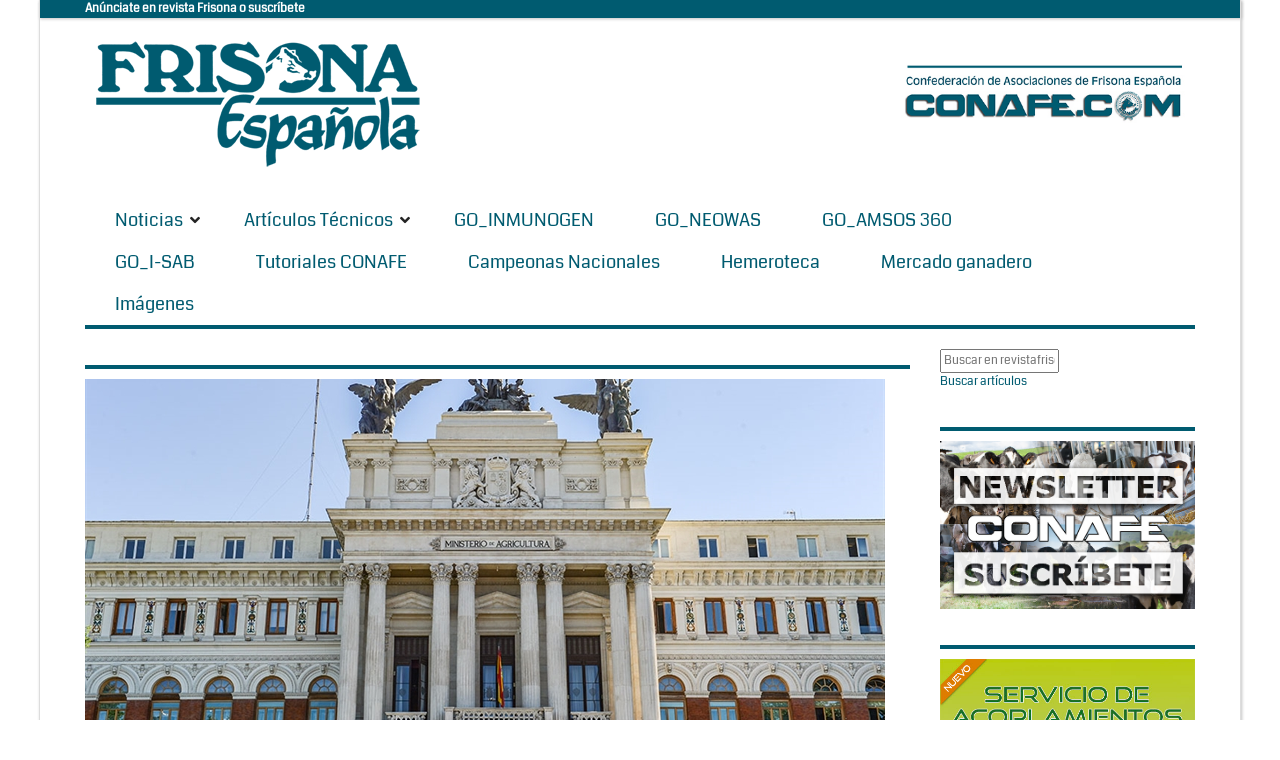

--- FILE ---
content_type: text/html; charset=Windows-1252
request_url: https://www.revistafrisona.com/Noticia/el-ministro-luis-planas-convoca-a-las-organizaciones-profesionales-agrarias-asaja-coag-y-upa-a-una-nueva-reunion
body_size: 39500
content:
<!DOCTYPE html>
<html  lang="es-ES">
<head id="Head"><meta content="text/html; charset=UTF-8" http-equiv="Content-Type" />
<meta name="REVISIT-AFTER" content="1 DAYS" />
<meta name="RATING" content="GENERAL" />
<meta name="RESOURCE-TYPE" content="DOCUMENT" />
<meta content="text/javascript" http-equiv="Content-Script-Type" />
<meta content="text/css" http-equiv="Content-Style-Type" />
<title>
	 El ministro Luis Planas convoca a las organizaciones profesionales agrarias (Asaja, COAG y UPA) a una nueva reunión
</title><meta id="MetaDescription" name="DESCRIPTION" content="Remitido.- El ministro de Agricultura, Pesca y Alimentación, Luis Planas, ha convocado a las organizaciones profesionales agrarias, Asociación Agraria de Jóvenes Agricultores (Asaja), Coordinadora de Organizaciones de Agricultores y Ganaderos (COAG) y Unión de Pequeños Agricultores y Ganaderos (UPA), a una reunión en la sede del ministerio este miércoles, 28 de febrero.

Esta reunión, tercera que se celebra en este mes, se convoca, tal y como anunció el ministro, después del Consejo de..." /><meta id="MetaRobots" name="ROBOTS" content="INDEX, FOLLOW" /><link href="/Resources/Shared/stylesheets/dnndefault/7.0.0/default.css?cdv=163" type="text/css" rel="stylesheet"/><link href="/Portals/0-System/Skins/NewsMagazine/common/bootstrap/css/bootstrap.min.css?cdv=163" type="text/css" rel="stylesheet"/><link href="/Resources/Search/SearchSkinObjectPreview.css?cdv=163" type="text/css" rel="stylesheet"/><link href="/Portals/0-System/Skins/NewsMagazine/common/fontawesome/css/fontawesome-all.min.css?cdv=163" type="text/css" rel="stylesheet"/><link href="/Portals/0-System/Skins/NewsMagazine/common/font-awesome-4.7.0/css/font-awesome.min.css?cdv=163" type="text/css" rel="stylesheet"/><link href="/Portals/0-System/Skins/NewsMagazine/common/css/base.css?cdv=163" type="text/css" rel="stylesheet"/><link href="/Portals/0-System/Skins/NewsMagazine/common/css/migrate.css?cdv=163" type="text/css" rel="stylesheet"/><link href="/Portals/0-System/Skins/NewsMagazine/skin.css?cdv=163" type="text/css" rel="stylesheet"/><link href="/DesktopModules/EasyDNNNews/Templates/_default/NewsMagazine/NewsMagazine.css?cdv=163" type="text/css" rel="stylesheet"/><link href="/DesktopModules/EasyDNNNews/Templates/_default/NewsMagazine/StylesCSS/custom_sa8twyel8hi.css?cdv=163" type="text/css" rel="stylesheet"/><link href="/DesktopModules/EasyDNNnews/Templates/_default/NewsMagazine/StylesCSS/custom_s5edguqlood.css?cdv=163" type="text/css" rel="stylesheet"/><link href="/Portals/0-System/Containers/NewsMagazine/container.css?cdv=163" type="text/css" rel="stylesheet"/><link href="/Portals/0/portal.css?cdv=163" type="text/css" rel="stylesheet"/><link href="/DesktopModules/EasyDNNNews/static/rateit/css/rateit.css?cdv=163" type="text/css" rel="stylesheet"/><link href="/DesktopModules/EasyDNNNews/static/common/common.css?cdv=163" type="text/css" rel="stylesheet"/><script src="/Resources/libraries/jQuery/03_05_01/jquery.js?cdv=163" type="text/javascript"></script><script src="/Resources/libraries/jQuery-Migrate/03_02_00/jquery-migrate.js?cdv=163" type="text/javascript"></script><script src="/Resources/libraries/jQuery-UI/01_12_01/jquery-ui.js?cdv=163" type="text/javascript"></script><link id="eds_skin_NewsMagazine_home_additionalResource_layout_boxed_css_0" rel="stylesheet" type="text/css" href="/Portals/0-System/Skins/NewsMagazine/assets/css/layout/boxed.css" /><link id="skinStyleCss_0-System_NewsMagazine_style_custom_savcupfukdr" rel="stylesheet" type="text/css" href="/Portals/0-System/Skins/NewsMagazine/assets/css/custom/savcupfukdr.css" /><link rel='SHORTCUT ICON' href='/Portals/0/favicon.ico?ver=Bjk4sR6RgOlo8d08_n1abg%3d%3d' type='image/x-icon' /><meta property="og:site_name" content="Revistafrisona.com" />
<meta property="og:title" content="El ministro Luis Planas convoca a las organizaciones profesionales agrarias (Asaja, COAG y UPA) a una nueva reunión" />
<meta property="og:description" content="Remitido.- El ministro de Agricultura, Pesca y Alimentación, Luis Planas, ha convocado a las organizaciones profesionales agrarias, Asociación Agraria de Jóvenes Agricultores (Asaja), Coordinadora de Organizaciones de Agricultores y Ganaderos (COAG) y Unión de Pequeños Agricultores y Ganaderos (UPA), a una reunión en la sede del ministerio este miércoles, 28 de febrero.

Esta reunión, tercera que se celebra en este mes, se convoca, tal y como anunció el ministro, después del Consejo de..." />
<meta property="og:url" content="https://www.revistafrisona.com/Noticia/el-ministro-luis-planas-convoca-a-las-organizaciones-profesionales-agrarias-asaja-coag-y-upa-a-una-nueva-reunion" />
<meta property="og:type" content="article" />

<meta property="og:image" content="https://www.revistafrisona.com/Portals/0/EasyDNNnews/5619/img-ministerio-agricultura.jpg" />

<meta name="twitter:card" content="summary_large_image" />
<meta name="twitter:title" content="El ministro Luis Planas convoca a las organizaciones profesionales agrarias (Asaja, COAG y UPA) a una nueva reunión" />
<meta name="twitter:description" content="Remitido.- El ministro de Agricultura, Pesca y Alimentación, Luis Planas, ha convocado a las organizaciones profesionales agrarias, Asociación Agraria de Jóvenes Agricultores (Asaja), Coordinadora..." />

<meta name="twitter:image" content="https://www.revistafrisona.com/Portals/0/EasyDNNnews/5619/img-ministerio-agricultura.jpg" />
<script type="application/ld+json">{
"@context": "http://schema.org",
"@type": "NewsArticle",
"mainEntityOfPage": {
	"@type": "WebPage",
	"@id": "https://www.revistafrisona.com/Noticia/el-ministro-luis-planas-convoca-a-las-organizaciones-profesionales-agrarias-asaja-coag-y-upa-a-una-nueva-reunion"
	},
	"headline": "El ministro Luis Planas convoca a las organizaciones profesionales agrarias (Asaja, COAG y UPA) a una nueva reunión",
	"image": {
		"@type": "ImageObject",
		"url": "https://www.revistafrisona.com/Portals/0/EasyDNNnews/5619/img-ministerio-agricultura.jpg"
	},
	"datePublished": "2024-02-27T11:42:00.0000000",
	"dateModified": "2024-02-27T11:45:45.5600000",
	"author": {
	"@type": "Person",
	"name": "Redacción Revista"
	},
	"publisher": {
	"@type": "Organization",
	"name": "Revistafrisona.com",
	"logo": {
		"@type": "ImageObject",
		"url": "[Portal:LogoFile]"
	}
	},
	"description": ""
}
</script>     
        
			    <script type="text/javascript">
			      var _gaq = _gaq || [];
			      _gaq.push(['_setAccount', 'UA-40019235-1']);
			      _gaq.push(['_trackPageview']);
			 
			      (function() {
				    var ga = document.createElement('script'); ga.type = 'text/javascript'; ga.async = true;
				    ga.src = ('https:' == document.location.protocol ? 'https://ssl' : 'http://www') + '.google-analytics.com/ga.js';
				    var s = document.getElementsByTagName('script')[0]; s.parentNode.insertBefore(ga, s);
			      })();
			    </script>
				
				<!-- Google tag (gtag.js) -->
				<script async src="https://www.googletagmanager.com/gtag/js?id=G-41ZERW5BGX"></script>
				<script>
				  window.dataLayer = window.dataLayer || [];
				  function gtag(){dataLayer.push(arguments);}
				  gtag('js', new Date());
				  gtag('config', 'G-41ZERW5BGX');
				</script>
		  <meta name="viewport" content="width=device-width,initial-scale=1" /><script id="eds_jq2_2" src="/DesktopModules/EasyDNNNews/static/eds_jquery/eds2.2.3.js" type="text/javascript" data-minor-version="3"></script><script id="eds_js1_1" src="/DesktopModules/EasyDNNnews/static/EasyDnnSolutions/EasyDnnSolutions_1.1_2.2.js" type="text/javascript" data-minor-version="0" data-init-json="{&quot;instanceGlobal&quot;:&quot;EasyDnnSolutions1_1_instance&quot;,&quot;google&quot;:{&quot;maps&quot;:{&quot;api&quot;:{&quot;key&quot;:&quot;&quot;,&quot;libraries&quot;:[&quot;geometry&quot;,&quot;places&quot;]}}}}"></script></head>
<body id="Body">
    
    <form method="post" action="/Noticia/el-ministro-luis-planas-convoca-a-las-organizaciones-profesionales-agrarias-asaja-coag-y-upa-a-una-nueva-reunion" onsubmit="javascript:return WebForm_OnSubmit();" id="Form" enctype="multipart/form-data">
<div class="aspNetHidden">
<input type="hidden" name="__EVENTTARGET" id="__EVENTTARGET" value="" />
<input type="hidden" name="__EVENTARGUMENT" id="__EVENTARGUMENT" value="" />
<input type="hidden" name="__VIEWSTATE" id="__VIEWSTATE" value="Goak+RIahuBO/Q2tTidyGrrb1mlnpXmttY4sCx/U3y+0ME9896VCDJTHcuHQH8kDo+1//1opzR7aJkL0+WazlXlvjN6NxEV7WjOEjILuMEwNwCu1ho3bd2rfqWQbskr99u+tigw3y1Dc3uvriQw33GlGkOU1XCD0JoXxEqQOYuide/GW7WDedsf5HvQilHtoshFfWAVWNLqOIjxMOYbUWKpkdJnxfqV9pTvJz+87qobV48rlxTKDntNXKuveg89Z4Y5TWehdcccaAE99WtUiPtCWpizdLpSEXau79M/ffK5E/[base64]/JtIF8/UtCJ4FM5+AH59f5WVAkUgzzQJjGLErhF6bo+Ilf0PMGRfVXLiVqkyy1Px+yfkDwNq+NOf1daWCTpf2HgMpT8Hvt4psptWa8TEchnJvVVT7OZzYDVYStKUU+DHR7DG9BiFjkdJasubFdCYM9XIZLeRcRlUtivz3ewvkoR/MTGz0b9xeFLQqc8DvwrQA9yKSHbGOGFcXJ4eC6TotvKRBV/MRNbvyzVXfFbVVec/YtPuNIIkT0HxIZv0SPR0oddN6Qmhv4GqM9teWOlKxro2JCB7yW+OPeK01VTNPPs8OgqDovV/YB7XMSpiOn4thLx6tdq+8WjwjN5Vy0V1t+9QpbFAyTwO9cPuMCUz5RTlNoLi+K/aFqo2pT5Gou/ShpZiX0fw/nql3v8UsjvtYmk5/[base64]/1yPdPqITPULgXbNedaC4hz7mzI9luXwhDutyVaA9nLZVN8b+X7lfRhFKvY5SdRRR0VXr6JDR8IoaEPjAFK+XbgTL0aoFHiV6zG2mk2Vx851a3RgVc8SmYaHb4Ez1kFA4jOWAalyhjsg7gr4wvb4y6P1UnedUJzVAKlRIXU4++bWXd7UcyczLyajBmz8kroerP/2ymj/lOwHJDcOCzZVp2yZKC0C16oGWy+OiKLWQjqbU8ScL6uohA9pB7l/fCJzf+TrqmM4i9TupWKGjsa95PoIArv+rnuGKEk7uPK6LzmaxU0SKmyMRKH8aPQofAe2smhEJEsO170bMq2YIxVt63XbnJw1JWHbc7w+q40JV8jqn5K5PIKc+77c088qyDZyOmV1x9e0E7mSTvkKwufm+lgxC/i7IsmGxLXpKJl/MuWaw0n7t1tSqiMaU35Ts47SC6k94h4inWO4Y61sbX6ZgpwWdH6vTGMN0rL9S+66r9CuuEkhbozOrgArmkCzS+KAHn4OXhj0Eo0yVjnVviiaH7F9OGDECs6XifCiQx1o8wQaJI85aue/Cts3v0OQ0Zi/Fyghs3IrmHkF20SFhpqb/mOD3fkXEfVZC2bKAtKzkeQsz5zgZ0UdPolYzib82YQQHLUX2IFFVS4Utn1TgRrof/MuHEGfCwTARO0C1JUqG4G3bUZ8JDZ7dzh270Ioe0kspXBA3nuZeGQw8B995ZY6NSMhk3UYxYJQsJ4HVpnkLb7syo/VFffhSMyc9jS34IvS38ldHdYrw1POMd9jS94o5XHCn5LvhvLRiq/5k29lMT1U9CyUFqMGyZfrRTlO46xHz4lXoewFaVLRs4fHuCdHMeJpI7c39ZQW+wFMGlSxukIbaTCyDFhBIIFOxktzuiftcsPK3sBbjq7BLq4bMwxKlvWLnUGkQy3K4fw/Tyck7xSMRevbYHQP1dGKNRF8+dhZpvDoPlluOZzrQROPSv4U83UZ5nUf1Bk0CFP7zh2vYpFls9myxQQ2yI5RhOqnZOUBK9ebEamnJ68WguZ6hbqFQOKgC1DFIKvuH5lk/bC8C6HYNq8APXjhZ9TIAGYcEerVXXY05M0SZHLllhE3aoXlPiW6ZPxHPgj7dHHDPtfycbFMe8Ak+UoprwmLDG/4Q0v25zSmLV4PdJukiIjccRowosxhQ3vihsNrA1nsrUQO2kqAU8DHeCIpNQifwADNlfZb+LeaIQKF2iq8udRd1w/weapbulAWBKuJsfKhe2JRqsg7PNN6Y+XwR8Mh7CLuijAz75N9fzLx/Wi87sz9PlV89y9+Sb/GzpnEReUIqTflrPPaHmTick573lryuE2KcdNWBg8u9oohKijw7MwgyW9zyQjLmPem5+BwXCf7oG+keccbTMQZzIufiIWsgRqFrc8Rk3ejCg/VFvaKKs7QcXm7DRolxkYrcdsHYIA+JtoLBVDvtLSoSjK+eJAcV3ZjtoS4f2MNmvdXCKec8nadyR6WX5j7o7HkhVAUaBYOMewmhmvu8vKEFxQzesDpDGqNbCWR5gN6g1UztiBLh8KGJ4+QxMuzdOWd/MQEgZICeB8vqRmeCXu4DQbLlvk7y+aREof737NwFnUnEAs0fgmdMZmnB6+YMiIXm3pe+T3k9dXQHXck4sy/3nWtEAeVMiXj0rkxPbMuN0o7b4r6fbObR3s3HCcwI/[base64]/KvoSccex+qiiaPpg9rbuM9bf9osFS+8F2pK2h1tB/fmstfMCIWAaxnhMWpGe6yoLHKLlkZexLevqQqWMF4BffJAu4/64BN0lHiUA8xs7YrolQs1WWjyF/fKTDu0x1kTLxcWHSRirnXkwfvpoCQ7kCrtyZpk6tkoCXo0iEiKy9t/BYIFY0RUhMbFMp1+lIzSX7qU804zUOIRykZ/e0aSqvvcR7YSNs8Ou7PQw9h0NLQlxtwi1D63/6Y5XC/sNN7nvGgoOcThSHFTKIW7Q1w5kzIBeZFsemfTRBu9+0S7jQQb5ZFShTlC+L1HXx+wV90MK1/h5sdYs45AJLpnAle9Qx0qemEqhDD9xCYxaM/Txohbi+89Vhd2WUsr1jkhEXx4qE9vwnxmX5H8IuHBIfIjEM783mRQIdiGe1gMoHkxO232pBOdn6aSS3lRJzAT5odFTS2GQrNdh34HUaIxbETB2jtLuEcVVLktY3ciYJ/rmXqf88m7q0jmFNGq94PCm1T56YRs2yrBkhjxeGlquDkePKVa9Q6eYRaoRIWY5nhZ8woF3dt9i+IB0WESFvf0EhxJQAfDWlXnYiaHR/aA9prGeWU5Yxh5I+1nVrTONjCvMMaD2RHhnS2ve/bjqb4uze+sCsEguKfMSC82fHAV1ddYaV4RdojnkU8ljPJF3mOcj0xyC5H+qT4T6qSVmcc0KrD4FzDts/Dclfoepr73ZosdoX46ZZZyj4IDQ==" />
</div>

<script type="text/javascript">
//<![CDATA[
var theForm = document.forms['Form'];
if (!theForm) {
    theForm = document.Form;
}
function __doPostBack(eventTarget, eventArgument) {
    if (!theForm.onsubmit || (theForm.onsubmit() != false)) {
        theForm.__EVENTTARGET.value = eventTarget;
        theForm.__EVENTARGUMENT.value = eventArgument;
        theForm.submit();
    }
}
//]]>
</script>


<script src="/WebResource.axd?d=pynGkmcFUV3TgAfvjrPj8DHtfS6Crw5f20DpYL-c_7oBIHZTHEaWLmXl_jg1&amp;t=638901608248157332" type="text/javascript"></script>


<script src="/ScriptResource.axd?d=nv7asgRUU0tu7nGnYgRP08-DTSdjqBvsmxiH0tAr2-FJDJVMM7yhtQktpKosVqEnPt7xK3HOmmhgZaMn65csv-vMj-v6315F0Seipn2i1KRavNrkzD2QF5astrI1&amp;t=ffffffff93d1c106" type="text/javascript"></script>
<script type="text/javascript">
//<![CDATA[
var __cultureInfo = {"name":"es-ES","numberFormat":{"CurrencyDecimalDigits":2,"CurrencyDecimalSeparator":",","IsReadOnly":false,"CurrencyGroupSizes":[3],"NumberGroupSizes":[3],"PercentGroupSizes":[3],"CurrencyGroupSeparator":".","CurrencySymbol":"€","NaNSymbol":"NaN","CurrencyNegativePattern":8,"NumberNegativePattern":1,"PercentPositivePattern":0,"PercentNegativePattern":0,"NegativeInfinitySymbol":"-?","NegativeSign":"-","NumberDecimalDigits":2,"NumberDecimalSeparator":",","NumberGroupSeparator":".","CurrencyPositivePattern":3,"PositiveInfinitySymbol":"?","PositiveSign":"+","PercentDecimalDigits":2,"PercentDecimalSeparator":",","PercentGroupSeparator":".","PercentSymbol":"%","PerMilleSymbol":"‰","NativeDigits":["0","1","2","3","4","5","6","7","8","9"],"DigitSubstitution":1},"dateTimeFormat":{"AMDesignator":"","Calendar":{"MinSupportedDateTime":"\/Date(-62135596800000)\/","MaxSupportedDateTime":"\/Date(253402297199999)\/","AlgorithmType":1,"CalendarType":1,"Eras":[1],"TwoDigitYearMax":2029,"IsReadOnly":false},"DateSeparator":"/","FirstDayOfWeek":1,"CalendarWeekRule":2,"FullDateTimePattern":"dddd, d\u0027 de \u0027MMMM\u0027 de \u0027yyyy H:mm:ss","LongDatePattern":"dddd, d\u0027 de \u0027MMMM\u0027 de \u0027yyyy","LongTimePattern":"H:mm:ss","MonthDayPattern":"d \u0027de\u0027 MMMM","PMDesignator":"","RFC1123Pattern":"ddd, dd MMM yyyy HH\u0027:\u0027mm\u0027:\u0027ss \u0027GMT\u0027","ShortDatePattern":"dd/MM/yyyy","ShortTimePattern":"H:mm","SortableDateTimePattern":"yyyy\u0027-\u0027MM\u0027-\u0027dd\u0027T\u0027HH\u0027:\u0027mm\u0027:\u0027ss","TimeSeparator":":","UniversalSortableDateTimePattern":"yyyy\u0027-\u0027MM\u0027-\u0027dd HH\u0027:\u0027mm\u0027:\u0027ss\u0027Z\u0027","YearMonthPattern":"MMMM\u0027 de \u0027yyyy","AbbreviatedDayNames":["do.","lu.","ma.","mi.","ju.","vi.","sá."],"ShortestDayNames":["D","L","M","X","J","V","S"],"DayNames":["domingo","lunes","martes","miércoles","jueves","viernes","sábado"],"AbbreviatedMonthNames":["ene.","feb.","mar.","abr.","may.","jun.","jul.","ago.","sep.","oct.","nov.","dic.",""],"MonthNames":["enero","febrero","marzo","abril","mayo","junio","julio","agosto","septiembre","octubre","noviembre","diciembre",""],"IsReadOnly":false,"NativeCalendarName":"calendario gregoriano","AbbreviatedMonthGenitiveNames":["ene.","feb.","mar.","abr.","may.","jun.","jul.","ago.","sep.","oct.","nov.","dic.",""],"MonthGenitiveNames":["enero","febrero","marzo","abril","mayo","junio","julio","agosto","septiembre","octubre","noviembre","diciembre",""]},"eras":[1,"d. C.",null,0]};//]]>
</script>

<script src="/ScriptResource.axd?d=zc7utP8BYx2gzQqzvqTI4TVelfrcIF1zQ3WXtOv0zOSkCOxfVn7inVzEHzE-qsY_C_WURRqvMXgoPYhGO0ykcYFL7aCGx3eYcBgomCYeTBAUnr-0UKVV30yLYhFXy6M1bnkGKQ2&amp;t=5c0e0825" type="text/javascript"></script>
<script src="/ScriptResource.axd?d=pnfgW_rnL4EQwu5bif7YG_YQNJKfK_zo94TFfZ6uyqqMqYE87kzlxhcTU8auBOGq3B_MI_2uiyGKVoF71TqhlE5_5C5fNmPfUCX_Pxc_0PqnA2LHb8ffQzNc2A_EZO-EnMmTKFDHtEB9KhQd0&amp;t=5c0e0825" type="text/javascript"></script>
<script type="text/javascript">
//<![CDATA[
function WebForm_OnSubmit() {
if (typeof(ValidatorOnSubmit) == "function" && ValidatorOnSubmit() == false) return false;
return true;
}
//]]>
</script>

<div class="aspNetHidden">

	<input type="hidden" name="__VIEWSTATEGENERATOR" id="__VIEWSTATEGENERATOR" value="CA0B0334" />
	<input type="hidden" name="__VIEWSTATEENCRYPTED" id="__VIEWSTATEENCRYPTED" value="" />
	<input type="hidden" name="__EVENTVALIDATION" id="__EVENTVALIDATION" value="NmksDPPciITY/awwRFIZxWd4HTLAmPyvu2+kuG9Q8bBS185H45LQNDYgGtvshBMESV09YYxY7jmBrL9NXRqFn0x8/MwESXisQAKfNysYGXPijRGS6UeF11fztGlj4ByKG0koitrmYkMLUqXOItnIArLIk226dZmiSTCz/SjIDJKzedKGeAm/q39larQLrXAVEVwMJUq9baAZaxmCpKTAAzILEASEK+F03M/FtU+lr136h1Pq2NFP19YkC8TLhrSRL8lsGM+NWzQTN54lAZOD9rPWRwwaabfIUagNzMBJyCIERkIMzR29HR1pKjo+xvAiHQSLq2MsDgXzzcQhZL23uoMQIWhNwWjpKgQoRkCTv8HqLsCp" />
</div><script src="/js/dnn.js?cdv=163" type="text/javascript"></script><script src="/js/dnn.modalpopup.js?cdv=163" type="text/javascript"></script><script src="/Resources/Shared/Scripts/jquery/jquery.hoverIntent.min.js?cdv=163" type="text/javascript"></script><script src="/Portals/0-System/Skins/NewsMagazine/common/bootstrap/js/bootstrap.bundle.js?cdv=163" type="text/javascript"></script><script src="/Portals/0-System/Skins/NewsMagazine/common/js/main.js?cdv=163" type="text/javascript"></script><script src="/js/dnncore.js?cdv=163" type="text/javascript"></script><script src="/DesktopModules/DnnC_CookieConsent/js/cookieconsent.1.0.9.min.js?cdv=163" type="text/javascript"></script><script src="/Resources/Search/SearchSkinObjectPreview.js?cdv=163" type="text/javascript"></script><script src="/js/dnn.servicesframework.js?cdv=163" type="text/javascript"></script><script src="/DesktopModules/EasyDNNNews/static/rateit/js/jquery.rateit_2.2.js?cdv=163" type="text/javascript"></script><script src="/DesktopModules/EasyDNNnewsWidgets/Controls/ContentBlocks/View/js/eds_contentBlocks.js?cdv=163" type="text/javascript"></script><script src="/Resources/Shared/Scripts/dnn.jquery.js?cdv=163" type="text/javascript"></script><script src="/DesktopModules/EasyDNNNews/js/jquery.cookie_2.2.js?cdv=163" type="text/javascript"></script><script src="/DesktopModules/EasyDNNNews/static/fluidvids/fluidvids_custom.min.js?cdv=163" type="text/javascript"></script>
<script type="text/javascript">
//<![CDATA[
Sys.WebForms.PageRequestManager._initialize('ScriptManager', 'Form', ['tdnn$ctr1468$ViewEasyDNNNewsMain$ctl00$upPanelComments','dnn_ctr1468_ViewEasyDNNNewsMain_ctl00_upPanelComments','tdnn$ctr1468$ViewEasyDNNNewsMain$ctl00$upContactForm','dnn_ctr1468_ViewEasyDNNNewsMain_ctl00_upContactForm','tdnn$ctr1501$ViewEasyDNNNewsSearch$upSearch','dnn_ctr1501_ViewEasyDNNNewsSearch_upSearch'], [], [], 90, '');
//]]>
</script>

        
        
        <script type="text/javascript">
    window.cookieconsent_options = {
        message: "<h3>AVISO INICIAL POLÍTICA DE COOKIES</h3><p><b>CONAFE-CONFEDERACION DE ASOCIACIONES DE FRISONA ESPAÑOLA</b> utiliza <b>COOKIES</b> para garantizar el correcto funcionamiento de nuestro portal web, mejorando la seguridad, para obtener una eficacia y una personalización superiores, para recoger datos estadísticos y para mostrarle publicidad relevante.<br />Si continúa navegando o pulsa el botón <b>ACEPTAR</b> consideraremos que acepta todo su uso. Puede obtener más información en nuestra <b>POLÍTICA DE COOKIES</b> en el pie de página.<a href='#null' data-cc-event='click:dismiss' target='_self' class='cc_btn cc_btn_accept_all' style='display:inline-block;background-color:#f1d600;color:#000;margin-left:8px;padding:8px 16px;border-radius:5px;text-decoration:none;font-size:14px;'>Rechazar</a><a href='https://www.revistafrisona.com/PoliticaCookies.aspx' target='_blank' class='cc_btn cc_btn_accept_all' style='display:inline-block;background-color:#f1d600;color:#000;padding:8px 16px;border-radius:5px;text-decoration:none;font-size:14px;'>Más información</a></p>",
        dismiss: "¡Acepto!",
        learnMore: "",
        link: "http://www.revistafrisona.com/privacy.aspx",
        theme: "light-bottom"
    };
</script>






<!-- loader_StyleWizardTemplateSection --><!-- loader_StyleWizardTemplateSectionEnd -->
<div class="eds_headertop" data-placeholder-selector=".eds_headertopHeight">
<div class="container">
<div id="dnn_headerTopLeft" class="eds_headerTopLeft float-left"><div class="DnnModule DnnModule-DNN_HTML DnnModule-1575"><a name="1575"></a>
<div class="eds_containers_NewsMagazine eds_templateGroup_noTitle eds_template_NoTitleNoPadding eds_style_custom_s2axyaossi0 eds_noTitleNoPadding">
	<div id="dnn_ctr1575_ContentPane"><!-- Start_Module_1575 --><div id="dnn_ctr1575_ModuleContent" class="DNNModuleContent ModDNNHTMLC">
	<div id="dnn_ctr1575_HtmlModule_lblContent" class="Normal">
	<strong style="text-align: right;"><span style="font-size: 12px;"><a href="/Inicio/Tarifas.aspx" target="_blank"></a><a href="/Tarifas" target="_blank"><span style="color: #ffffff;">An&uacute;nciate en revista Frisona o suscr&iacute;bete</span></a>&nbsp;</span></strong>
</div>

</div><!-- End_Module_1575 --></div>
	<div class="eds_clear"></div>
</div>

</div></div>
<div id="dnn_headerTopRight" class="eds_headerTopRight float-right DNNEmptyPane"></div>

</div>
</div>
<div class="eds_headertopHeight"></div>
<div class="EasyDNNSkin_NewsMagazine">
<header class="eds_header container">
<div>
<div class="eds_logoAndBanner">
<div class="eds_logo">
<a id="dnn_dnnLOGO_hypLogo" title="Revistafrisona.com" aria-label="Revistafrisona.com" href="https://www.revistafrisona.com/"><img id="dnn_dnnLOGO_imgLogo" src="/Portals/0/Skins/Frisona/img/FRISONA%20LOGO%20005b70%20ok.png?ver=N3DfMhBRLO8md0v_Wv2wsw%3d%3d" alt="Revistafrisona.com" /></a>
</div>
<div>
<div id="dnn_headerBanner"><div class="DnnModule DnnModule-DNN_HTML DnnModule-1473"><a name="1473"></a>
<div class="eds_containers_NewsMagazine eds_templateGroup_noTitle eds_template_NoTitleNoPadding eds_style_custom_s2axyaossi0 eds_noTitleNoPadding">
	<div id="dnn_ctr1473_ContentPane"><!-- Start_Module_1473 --><div id="dnn_ctr1473_ModuleContent" class="DNNModuleContent ModDNNHTMLC">
	<div id="dnn_ctr1473_HtmlModule_lblContent" class="Normal">
	<p style="text-align:center"><br />
<strong><span style="color:#005b70"><img alt="" src="/portals/0/images/BANNER%20CONAFE%20azul%20MINI%20prueba%20web.jpg" style="height:0px; width:0px" /><img alt="" src="/portals/0/images/BANNER%20CONAFE%20azul%20MINI%20prueba%20web.jpg" style="height:0px; vertical-align:middle; width:0px" /><img alt="" src="/portals/0/banners/cabecera%20conafe%20prueba.jpg" style="float:right; height:0px; margin-bottom:0px; margin-top:0px; width:1px" /><a href="/LinkClick.aspx?link=http%3a%2f%2fwww.conafe.com%2f&amp;tabid=216&amp;portalid=0&amp;mid=1473" target="_blank"><img alt="" src="/portals/0/banners/letras%20conafe%20con%20barra%20azul.jpg" style="height:82px; vertical-align:middle; width:300px" /></a></span></strong></p>

</div>

</div><!-- End_Module_1473 --></div>
	<div class="eds_clear"></div>
</div>

</div></div>
</div>
</div>
<div class="eds_fixedMenuAndTools">
<div class="container">
<div class="eds_menuAndTools" data-placeholder-selector=".eds_menuAndToolsHeight">
<div class="responsAbilityMenu">
<div class="raMenuTriggerWrapper">
<span class="raMenuTrigger"><span>Menú</span></span>
</div>
<div class="raMenuWrapper"><ol><li class="edsmm_menuItem edsmm_first edsmm_hasChild"><span><a class="edsmm_itemContainer" href="https://www.revistafrisona.com/Noticias">Noticias</a><span class="edsmm_childIndicator"></span></span><div class="edsmm_level_1"><div class="edsmm_menuListsContainer"><ol><li class="edsmm_menuItem edsmm_first"><span><a class="edsmm_itemContainer" href="https://www.revistafrisona.com/Noticias/CONAFE">CONAFE</a><span class="edsmm_childIndicator"></span></span></li><li class="edsmm_menuItem"><span><a class="edsmm_itemContainer" href="https://www.revistafrisona.com/Noticias/Concursos">Concursos</a><span class="edsmm_childIndicator"></span></span></li><li class="edsmm_menuItem"><span><a class="edsmm_itemContainer" href="https://www.revistafrisona.com/Noticias/Genética-y-Genómica">Gen&#233;tica y Gen&#243;mica</a><span class="edsmm_childIndicator"></span></span></li><li class="edsmm_menuItem"><span><a class="edsmm_itemContainer" href="https://www.revistafrisona.com/Noticias/Empresas">Empresas</a><span class="edsmm_childIndicator"></span></span></li><li class="edsmm_menuItem"><span><a class="edsmm_itemContainer" href="https://www.revistafrisona.com/Noticias/Eventos">Eventos</a><span class="edsmm_childIndicator"></span></span></li><li class="edsmm_menuItem"><span><a class="edsmm_itemContainer" href="https://www.revistafrisona.com/Noticias/Formación">Formaci&#243;n</a><span class="edsmm_childIndicator"></span></span></li><li class="edsmm_menuItem"><span><a class="edsmm_itemContainer" href="https://www.revistafrisona.com/Noticias/Política-agroganadera">Pol&#237;tica agroganadera</a><span class="edsmm_childIndicator"></span></span></li><li class="edsmm_menuItem"><span><a class="edsmm_itemContainer" href="https://www.revistafrisona.com/Noticias/Sector-lácteo">Sector l&#225;cteo</a><span class="edsmm_childIndicator"></span></span></li><li class="edsmm_menuItem"><span><a class="edsmm_itemContainer" href="https://www.revistafrisona.com/Noticias/Vídeos-e-infografías">V&#237;deos e infograf&#237;as</a><span class="edsmm_childIndicator"></span></span></li><li class="edsmm_menuItem edsmm_last"><span><a class="edsmm_itemContainer" href="https://www.revistafrisona.com/Noticias/-RealidadGanadera">#RealidadGanadera</a><span class="edsmm_childIndicator"></span></span></li></ol></div></div></li><li class="edsmm_menuItem edsmm_hasChild"><span><a class="edsmm_itemContainer" href="https://www.revistafrisona.com/Artículos-Técnicos">Art&#237;culos T&#233;cnicos</a><span class="edsmm_childIndicator"></span></span><div class="edsmm_level_1"><div class="edsmm_menuListsContainer"><ol><li class="edsmm_menuItem edsmm_first"><span><a class="edsmm_itemContainer" href="https://www.revistafrisona.com/Artículos-Técnicos/Alimentación">Alimentaci&#243;n</a><span class="edsmm_childIndicator"></span></span></li><li class="edsmm_menuItem"><span><a class="edsmm_itemContainer" href="https://www.revistafrisona.com/Artículos-Técnicos/Genética">Gen&#233;tica</a><span class="edsmm_childIndicator"></span></span></li><li class="edsmm_menuItem"><span><a class="edsmm_itemContainer" href="https://www.revistafrisona.com/Artículos-Técnicos/Gestión-Instalaciones">Gesti&#243;n / Instalaciones</a><span class="edsmm_childIndicator"></span></span></li><li class="edsmm_menuItem"><span><a class="edsmm_itemContainer" href="https://www.revistafrisona.com/Artículos-Técnicos/Leche">Leche</a><span class="edsmm_childIndicator"></span></span></li><li class="edsmm_menuItem"><span><a class="edsmm_itemContainer" href="https://www.revistafrisona.com/Artículos-Técnicos/Manejo">Manejo</a><span class="edsmm_childIndicator"></span></span></li><li class="edsmm_menuItem"><span><a class="edsmm_itemContainer" href="https://www.revistafrisona.com/Artículos-Técnicos/Medio-ambiente">Medio ambiente</a><span class="edsmm_childIndicator"></span></span></li><li class="edsmm_menuItem"><span><a class="edsmm_itemContainer" href="https://www.revistafrisona.com/Artículos-Técnicos/Recría">Recr&#237;a</a><span class="edsmm_childIndicator"></span></span></li><li class="edsmm_menuItem"><span><a class="edsmm_itemContainer" href="https://www.revistafrisona.com/Artículos-Técnicos/Reproducción">Reproducci&#243;n</a><span class="edsmm_childIndicator"></span></span></li><li class="edsmm_menuItem"><span><a class="edsmm_itemContainer" href="https://www.revistafrisona.com/Artículos-Técnicos/Sanidad">Sanidad</a><span class="edsmm_childIndicator"></span></span></li><li class="edsmm_menuItem edsmm_last"><span><a class="edsmm_itemContainer" href="https://www.revistafrisona.com/Artículos-Técnicos/Hemeroteca">Hemeroteca</a><span class="edsmm_childIndicator"></span></span></li></ol></div></div></li><li class="edsmm_menuItem"><span><a class="edsmm_itemContainer" href="https://www.revistafrisona.com/GO_INMUNOGEN">GO_INMUNOGEN</a><span class="edsmm_childIndicator"></span></span></li><li class="edsmm_menuItem"><span><a class="edsmm_itemContainer" href="https://www.revistafrisona.com/GO_NEOWAS">GO_NEOWAS</a><span class="edsmm_childIndicator"></span></span></li><li class="edsmm_menuItem"><span><a class="edsmm_itemContainer" href="https://www.revistafrisona.com/GO_AMSOS-360">GO_AMSOS 360</a><span class="edsmm_childIndicator"></span></span></li><li class="edsmm_menuItem"><span><a class="edsmm_itemContainer" href="https://www.revistafrisona.com/GO_I-SAB">GO_I-SAB</a><span class="edsmm_childIndicator"></span></span></li><li class="edsmm_menuItem"><span><a class="edsmm_itemContainer" href="https://www.revistafrisona.com/Tutoriales-CONAFE">Tutoriales CONAFE</a><span class="edsmm_childIndicator"></span></span></li><li class="edsmm_menuItem"><span><a class="edsmm_itemContainer" href="https://www.revistafrisona.com/vacas-campeonas-nacionales">Campeonas Nacionales</a><span class="edsmm_childIndicator"></span></span></li><li class="edsmm_menuItem"><span><a class="edsmm_itemContainer" href="https://www.revistafrisona.com/Hemeroteca">Hemeroteca</a><span class="edsmm_childIndicator"></span></span></li><li class="edsmm_menuItem"><span><a class="edsmm_itemContainer" href="https://www.revistafrisona.com/Mercado-ganadero">Mercado ganadero</a><span class="edsmm_childIndicator"></span></span></li><li class="edsmm_menuItem edsmm_last"><span><a class="edsmm_itemContainer" href="https://www.revistafrisona.com/Imagenes">Im&#225;genes</a><span class="edsmm_childIndicator"></span></span></li></ol></div>
</div>
<div class="eds_toolsTriggers">
<!--<span class="eds__userTrigger">User Menu</span>-->
<!--<span class="eds__searchTrigger">Search</span>-->
</div>
</div>
</div>
</div>
<div class="eds_menuAndToolsHeight"></div>
<div class="eds_userLoginContainer">
<div class="eds_userLogin clearfix">



<div id="dnn_LOGIN1_loginGroup" class="loginGroup">
    <a id="dnn_LOGIN1_enhancedLoginLink" title="Iniciar" class="secondaryActionsList" rel="nofollow" onclick="return dnnModal.show(&#39;https://www.revistafrisona.com/Login?returnurl=/Noticia/el-ministro-luis-planas-convoca-a-las-organizaciones-profesionales-agrarias-asaja-coag-y-upa-a-una-nueva-reunion&amp;popUp=true&#39;,/*showReturn*/true,300,650,true,&#39;&#39;)" href="https://www.revistafrisona.com/Login?returnurl=%2fNoticia%2fel-ministro-luis-planas-convoca-a-las-organizaciones-profesionales-agrarias-asaja-coag-y-upa-a-una-nueva-reunion">Iniciar</a>
</div>
</div>
<span class="eds_popUpClose eds__userLoginClose">Close</span>
</div>
<div class="eds_search">
<div>
<h4 class="eds_searchTitle">Buscar</h4>
<div class="clearfix">
<span id="dnn_dnnSearch_ClassicSearch">
    
    
    <span class="searchInputContainer" data-moreresults="Ver más resultados" data-noresult="No se han encontrado resultados">
        <input name="dnn$dnnSearch$txtSearch" type="text" maxlength="255" size="20" id="dnn_dnnSearch_txtSearch" class="NormalTextBox" aria-label="Search" autocomplete="off" placeholder="Buscar..." />
        <a class="dnnSearchBoxClearText" title="Limpiar texto de búsqueda"></a>
    </span>
    <a id="dnn_dnnSearch_cmdSearch" class="SearchButton" href="javascript:__doPostBack(&#39;dnn$dnnSearch$cmdSearch&#39;,&#39;&#39;)">Search</a>
</span>


<script type="text/javascript">
    $(function() {
        if (typeof dnn != "undefined" && typeof dnn.searchSkinObject != "undefined") {
            var searchSkinObject = new dnn.searchSkinObject({
                delayTriggerAutoSearch : 400,
                minCharRequiredTriggerAutoSearch : 2,
                searchType: 'S',
                enableWildSearch: true,
                cultureCode: 'es-ES',
                portalId: -1
                }
            );
            searchSkinObject.init();
            
            
            // attach classic search
            var siteBtn = $('#dnn_dnnSearch_SiteRadioButton');
            var webBtn = $('#dnn_dnnSearch_WebRadioButton');
            var clickHandler = function() {
                if (siteBtn.is(':checked')) searchSkinObject.settings.searchType = 'S';
                else searchSkinObject.settings.searchType = 'W';
            };
            siteBtn.on('change', clickHandler);
            webBtn.on('change', clickHandler);
            
            
        }
    });
</script>

</div>
</div>
<span class="eds_popUpClose eds__searchClose">Close</span>
</div>
</div>
</header>
<div id="dnn_headerWide" class="eds_headerContent DNNEmptyPane"></div>
<div id="dnn_ContentPane" class="container DNNEmptyPane"></div>
<div class="container">
<div class="row">
<div id="dnn_contentLeftPane" class="col-sm-4 DNNEmptyPane"></div>
<div id="dnn_contentMiddlePane" class="col-sm-4 DNNEmptyPane"></div>
<div id="dnn_contentRightPane" class="col-sm-4 DNNEmptyPane"></div>
</div>
</div>
<div class="eds_contentBellowBackground">
<div id="dnn_contentPane2" class="container DNNEmptyPane"></div>
<div class="container">
<div class="row">
<div id="dnn_leftPane2" class="col-sm-9 DNNEmptyPane"></div>
<div id="dnn_rightPane2" class="col-sm-3 DNNEmptyPane"></div>
</div>
<div class="row">
<div id="dnn_threeColumnLeftPane2" class="col-sm-4 DNNEmptyPane"></div>
<div id="dnn_threeColumnMiddlePane2" class="col-sm-4 DNNEmptyPane"></div>
<div id="dnn_threeColumnRightPane2" class="col-sm-4 DNNEmptyPane"></div>
</div>
</div>
</div>
<div id="dnn_contentPane3" class="container DNNEmptyPane"></div>
<div class="eds_paralaxBackground eds_pBackground1">
<div id="dnn_contentPane4" class="container DNNEmptyPane"></div>
</div>
<div id="dnn_contentPane5" class="container DNNEmptyPane"></div>
<div class="eds_contentBellow5Background">
<div id="dnn_contentPane6" class="container DNNEmptyPane"></div>
</div>
<div class="eds_paralaxBackground eds_pBackground2">
<div id="dnn_contentPane7" class="container DNNEmptyPane"></div>
</div>
<div class="container">
<div class="row">
<div id="dnn_leftPane8" class="col-sm-9"><div class="DnnModule DnnModule-EasyDNNnews DnnModule-1468"><a name="1468"></a>
<div class="eds_containers_NewsMagazine eds_templateGroup_default eds_template_Default eds_style_custom_s2axyaossi0">
	<h2 class="eds_bottomBorder"><span id="dnn_ctr1468_dnnTITLE_titleLabel" class="eds_containerTitle">EasyDNNNews</span>


</h2>
	<div id="dnn_ctr1468_ContentPane"><!-- Start_Module_1468 --><div id="dnn_ctr1468_ModuleContent" class="DNNModuleContent ModEasyDNNnewsC">
	
<script type="text/javascript">
	/*<![CDATA[*/
	
	
	
	
	
						eds2_2(function ($) {
							$('#dnn_ctr1468_ViewEasyDNNNewsMain_ctl00_pnlViewArticle_edn_printButton').on('click', function (){
								var prtContent = document.getElementById('dnn_ctr1468_ViewEasyDNNNewsMain_ctl00_pnlViewArticle'),
									spacelessTitle = 'El ministro Luis Planas convoca a las organizaciones profesionales agrarias (Asaja, COAG y UPA) a una nueva reunión'.replace(/\s/g, '_'),
									WinPrint = window.open(this.href, spacelessTitle, 'toolbar=no,location=no,status=no,menubar=no,scrollbars=yes,resizable=yes,width=450,height=250');

								WinPrint.document.write("<!DOCTYPE html PUBLIC \"-//W3C//DTD XHTML 1.0 Strict//EN\" \"http://www.w3.org/TR/xhtml1/DTD/xhtml1-strict.dtd\">");
								WinPrint.document.write("<html><head><title>El ministro Luis Planas convoca a las organizaciones profesionales agrarias (Asaja, COAG y UPA) a una nueva reunión</title><link rel=\"stylesheet\" type=\"text/css\" href=\"https://www.revistafrisona.com/DesktopModules/EasyDNNnews/Templates/_default/NewsMagazine/NewsMagazine.css\"/></head><body>");
								WinPrint.document.write("<div class=\"eds_news_module_1468 news NewsMagazine_Style_custom_s5edguqlood eds_style_custom_s5edguqlood eds_subCollection_news eds_news_NewsMagazine eds_template_Details_Article_Default eds_templateGroup_detailsArticleDefault eds_styleSwitchCriteria_portalSettingsSource eds_print\">")
								WinPrint.document.write(prtContent.innerHTML);
								WinPrint.document.write("</div></body></html>");
								WinPrint.document.close();
								WinPrint.focus();

								setTimeout(function () {
									WinPrint.print();
								}, 500);

								return false;
							});
						});
	
	
	
					function initContactForm(contactEmailFieldValue, formTitle)
					{
						eds2_2('#dnn_ctr1468_ViewEasyDNNNewsMain_ctl00_hfContactFormID').val(contactEmailFieldValue);
						eds2_2('#dnn_ctr1468_ViewEasyDNNNewsMain_ctl00_pnlContactInputForm').css('display','block');
						eds2_2('#dnn_ctr1468_ViewEasyDNNNewsMain_ctl00_pnlContactFormMessageSent').css('display','none');
						eds2_2('#dnn_ctr1468_ViewEasyDNNNewsMain_ctl00_lblContactFormTitle').html(formTitle);
					}
	
	

	eds2_2(function ($) {
		if (typeof edn_fluidvids != 'undefined')
			edn_fluidvids.init({
				selector: ['.edn_fluidVideo iframe'],
				players: ['www.youtube.com', 'player.vimeo.com']
			});
		
		
		

	});
	/*]]>*/
</script>



<div class="eds_news_module_1468 news NewsMagazine_Style_custom_s5edguqlood eds_style_custom_s5edguqlood eds_subCollection_news eds_news_NewsMagazine eds_template_Details_Article_Default eds_templateGroup_detailsArticleDefault eds_styleSwitchCriteria_portalSettingsSource">
	

	

	

	

	<div id="dnn_ctr1468_ViewEasyDNNNewsMain_ctl00_pnlViewArticle">
		
		
		
		
		
		
	<article class="edn_article edn_articleDetails">
		
		
		<div class="edn_mediaContainer">
			<img alt="El ministro Luis Planas convoca a las organizaciones profesionales agrarias (Asaja, COAG y UPA) a una nueva reunión" src="/Portals/0/EasyDNNNews/5619/800400c1468EDNmainimg-ministerio-agricultura.jpg"/>
			
		</div>
		
		
		<div class="edn_metaDetails"><!--<a href="https://www.revistafrisona.com/Noticia/author/redacci&#243;n-revista">Redacción Revista</a>-->
			Redacción Revista Frisona
			<time> / martes, 27 de febrero de 2024</time>
			<div class="edn_articleCategories"> / Categoría: <a href="https://www.revistafrisona.com/Noticia/category/noticias" class="Noticias EDNcategorycolor-default">Noticias</a>, <a href="https://www.revistafrisona.com/Noticia/category/sector-lacteo" class="Sector_l_cteo EDNcategorycolor-default">Sector lácteo</a>, <a href="https://www.revistafrisona.com/Noticia/category/politica-agroganadera" class="Pol_tica_agroganadera EDNcategorycolor-default">Política agroganadera</a></div>
		</div>

		
		
		
		<h1 class="edn_articleTitle">El ministro Luis Planas convoca a las organizaciones profesionales agrarias (Asaja, COAG y UPA) a una nueva reunión</h1>
		
		<h2 class="edn_articleTitle edn_articleSubTitle">Mañana, miércoles 28 de febrero, en la sede del Ministerio de Agricultura</h2>
		

		
		<p><i>Remitido</i>.- El ministro de Agricultura, Pesca y Alimentación, Luis Planas, ha convocado a las organizaciones profesionales agrarias, Asociación Agraria de Jóvenes Agricultores (Asaja), Coordinadora de Organizaciones de Agricultores y Ganaderos (COAG) y Unión de Pequeños Agricultores y Ganaderos (UPA), a una reunión en la sede del ministerio este miércoles, 28 de febrero.</p>

<p>Esta reunión, tercera que se celebra en este mes, se convoca, tal y como anunció el ministro, después del <a href="https://www.revistafrisona.com/Noticia/los-ministros-de-la-union-europea-piden-rapidamente-mas-medidas-para-calmar-a-los-agricultores-y-ganaderos" target="_blank"><strong>Consejo de Ministros de Agricultura de la Unión Europea (UE) celebrado ayer en Bruselas</strong></a>, en el que se abordaron distintas medidas de simplificación de la aplicación de la Política Agraria Común (PAC), así como tras l<a href="https://www.revistafrisona.com/Noticia/30000-personas-alzan-su-voz-en-madrid-por-el-futuro-del-campo" target="_blank"><strong>a movilización convocada ayer en Madrid que reunió&nbsp;a miles de agricultores y ganaderos</strong></a>.</p>

		
		
		
		<div class="edn_fixedPrevNextArticleNavigation">
			
			<a class="edn_previusArticle" href="https://www.revistafrisona.com/Noticia/los-ministros-de-la-union-europea-piden-rapidamente-mas-medidas-para-calmar-a-los-agricultores-y-ganaderos">
				
				<span class="edn_fixedNavImage" style="height:140px;">
					<img alt="Los ministros de la Unión Europea piden &quot;rápidamente&quot; más medidas para calmar a los agricultores y ganaderos" src="/Portals/0/EasyDNNNews/5618/140140c1468EDNthumbimg-ministros-agricultura-europeos-web2.jpg"/>
				</span>
				<span class="edn_fixedNavTitle">Los ministros de la Unión Europea piden &quot;rápidamente&quot; más medidas para calmar a los agricultores y ganaderos</span>
				
				
			</a>
			
			
			<a class="edn_nextArticle" href="https://www.revistafrisona.com/Noticia/rey-814-beemer-yuri-gran-campeona-de-galicia-2024">
				
				<span class="edn_fixedNavImage" style="height:140px;">
					<img alt="Rey 814 Beemer Yuri, Gran Campeona de Galicia 2024" src="/Portals/0/EasyDNNNews/5620/140140c1468EDNthumbimg-YURI-CON-MILENIA.jpg"/>
				</span>
				<span class="edn_fixedNavTitle">Rey 814 Beemer Yuri, Gran Campeona de Galicia 2024</span>
				
				
			</a>
			
		</div>
		
		<div class="edn_socialPrintWrapper">
			
								<iframe src="https://www.facebook.com/plugins/like.php?locale=es_ES&href=https%3a%2f%2fwww.revistafrisona.com%2fNoticia%2fel-ministro-luis-planas-convoca-a-las-organizaciones-profesionales-agrarias-asaja-coag-y-upa-a-una-nueva-reunion&width=120&layout=button_count&action=like&size=large&show_faces=true&share=false&height=21" width="120" height="28" class="edNews_fbLike" style="border:none;overflow:hidden" scrolling="no" frameborder="0" allowTransparency="true"></iframe>
							
			
							<script type="text/javascript">
								var addthis_config = addthis_config ||{ };
								addthis_config.lang = 'es';
								addthis_config.ui_language = 'es';
							</script>
							<div class="addthis_inline_share_toolbox"></div>
							<script type="text/javascript" src="//s7.addthis.com/js/300/addthis_widget.js#pubid=ra-5a992d22a09479fe"></script>
							
			<span id="dnn_ctr1468_ViewEasyDNNNewsMain_ctl00_pnlViewArticle_edn_printButton" class="edn_printButton"><span>Print</span></span>
		</div>
		<!--
		Comentado por Nacho el 28/03/2019
		<div class="edn_metaDetails edn_clearFix">
			<span class="edn_numberOfVievs">2686</span>
			
		</div>
		-->
		
		<div class="edn_articleTags edn_clearFix">Tags: <a href="https://www.revistafrisona.com/Noticia/tag/movilizaciones">Movilizaciones </a><a href="https://www.revistafrisona.com/Noticia/tag/mapa">MAPA </a></div>
		
		
		
		
		
		
<div class="edn_aditionalBox edn_articleLinks">
<!--<h2><span>More links</span></h2>-->
	<h2><span>Enlaces</span></h2>
	<ul>


		<li>
			<a href="https://bit.ly/canalyoutubeCONAFE" target="_blank">Youtube</a><span class="edn_listDescription">Suscr&#237;bete al canal de YouTube de CONAFE - Frisona Espa&#241;ola</span>
		</li>


		<li>
			<a href="https://www.facebook.com/conafefrisonaes" target="_blank">Facebook</a><span class="edn_listDescription">S&#237;guenos en la p&#225;gina en Facebook de CONAFE - Frisona Espa&#241;ola</span>
		</li>


		<li>
			<a href="https://twitter.com/RevistaFrisona" target="_blank">Twitter</a><span class="edn_listDescription">S&#237;guenos en el Twitter de CONAFE - Frisona Espa&#241;ola</span>
		</li>


		<li>
			<a href="https://www.instagram.com/conafe_frisona/" target="_blank">Instagram</a><span class="edn_listDescription">S&#237;guenos en el Instagram de CONAFE - Frisona Espa&#241;ola</span>
		</li>


	</ul>
</div>



		
		
		
		
		
		
<div class="edn_aditionalBox edn_relatedArticles edn_aditionalBoxImage">
	<h2><span>Artículos relacionados</span></h2>

<!--  <h2><span>Related articles</span></h2>-->
	<ul>


		<li style="width:20%;height:175px">
			<a href="https://www.revistafrisona.com/Noticia/el-super-jueves-agrario-moviliza-contra-el-acuerdo-ue-mercosur-a-25000-agricultores-y-ganaderos"><img src="/Portals/0/EasyDNNNews/6281/300180c1468EDNthumbimg-vdNJIvbIkW8.jpg"/><span>El &quot;súper jueves&quot; agrario moviliza contra el acuerdo UE-Mercosur a 25.000 agricultores y ganaderos</span></a>
		</li>


		<li style="width:20%;height:175px">
			<a href="https://www.revistafrisona.com/Noticia/las-organizaciones-agrarias-anuncian-protestas-en-toda-espana-durante-la-ultima-semana-de-enero"><img src="/Portals/0/EasyDNNNews/6265/300180c1468EDNthumbimg-asaja-coag-upa.jpg"/><span>Las organizaciones agrarias anuncian protestas en toda España durante la última semana de enero</span></a>
		</li>


		<li style="width:20%;height:175px">
			<a href="https://www.revistafrisona.com/Noticia/el-ministerio-de-agricultura-pesca-y-alimentacion-confirma-la-estabilidad-en-la-produccion-de-leche-en-2025"><img src="/Portals/0/EasyDNNNews/6263/300180c1468EDNthumbimg-cabecera-sectorial-vacuno-lechero.jpg"/><span>El Ministerio de Agricultura, Pesca y Alimentación confirma la estabilidad en la producción de leche en 2025</span></a>
		</li>


		<li style="width:20%;height:175px">
			<a href="https://www.revistafrisona.com/Noticia/agricultores-y-ganaderos-aceptan-la-propuesta-del-govern-y-levantaran-el-corte-en-el-port-de-tarragona"><img src="/Portals/0/EasyDNNNews/6257/300180c1468EDNthumbimg-reunion.jpg"/><span>Agricultores y ganaderos aceptan la propuesta del Govern y levantarán el corte en el Port de Tarragona</span></a>
		</li>


		<li style="width:20%;height:175px">
			<a href="https://www.revistafrisona.com/Noticia/pros-y-contras-del-acuerdo-con-mercosur-para-la-agroalimentacion-espanola"><img src="/Portals/0/EasyDNNNews/6255/300180c1468EDNthumbimg-cabecera-ACUERDO-UE-MERCOSUR.jpg"/><span>Pros y contras del acuerdo con Mercosur para la agroalimentación española</span></a>
		</li>


	</ul>

</div>



		
		
		<input type="hidden" name="dnn$ctr1468$ViewEasyDNNNewsMain$ctl00$hfRate" id="dnn_ctr1468_ViewEasyDNNNewsMain_ctl00_hfRate" value=" .000" />
		<script type="text/javascript">
			// <![CDATA[
			eds2_2(function ($) {
				var isArticleRated= false;
				if(!false)
					isArticleRated=  $.cookie("EDNA-15619");
				var $rate_it = $(".EDN_article_rateit.M1468");
				$rate_it.bind('rated reset', function (e) {
					var ri = $(this);
					var value = ri.rateit('value');
					var articleid = 5619;
					$rate_it.rateit('readonly', true);
					ri.rateit('readonly', true);
					if(!false)
						$.cookie("EDNA-15619", "true");
					document.getElementById("dnn_ctr1468_ViewEasyDNNNewsMain_ctl00_hfRate").value = value;
					$.ajax(
						{
							url: "/DesktopModules/EasyDNNNews/Rater.aspx",
							type: "POST",
							data: { artid: articleid, rating: value },
							success: function (data) {
								ri.siblings('.current_rating').text(data);
							}
						});
				})
					.rateit('value', document.getElementById("dnn_ctr1468_ViewEasyDNNNewsMain_ctl00_hfRate").value)
					.rateit('readonly', isArticleRated)
					.rateit('step', 1);

				$('#dnn_ctr1468_ViewEasyDNNNewsMain_ctl00_upPanelComments').on('click', '#dnn_ctr1468_ViewEasyDNNNewsMain_ctl00_lbAddComment', function () {
					var $lbAddComment = $('#dnn_ctr1468_ViewEasyDNNNewsMain_ctl00_lbAddComment'),
						noErrors = true,

						$authorNameInput = $('#dnn_ctr1468_ViewEasyDNNNewsMain_ctl00_tbAddCommentName'),
						$authorEmailInput = $('#dnn_ctr1468_ViewEasyDNNNewsMain_ctl00_tbAddCommentEmail'),

						authorName,
						authorEmail,
						comment = $('#dnn_ctr1468_ViewEasyDNNNewsMain_ctl00_tbAddComment').val(),

						$noAuthorName = $('#dnn_ctr1468_ViewEasyDNNNewsMain_ctl00_lblAddCommentNameError'),
						$noAuthorEmail = $('#dnn_ctr1468_ViewEasyDNNNewsMain_ctl00_lblAddCommentEmailError'),
						$authorEmailNotValid = $('#dnn_ctr1468_ViewEasyDNNNewsMain_ctl00_lblAddCommentEmailValid'),
						$noComment = $('#dnn_ctr1468_ViewEasyDNNNewsMain_ctl00_lblAddCommentError'),
						$notValidCaptcha = $('#dnn_ctr1468_ViewEasyDNNNewsMain_ctl00_lblCaptchaError'),

						emailRegex = /^(([^<>()[\]\\.,;:\s@\"]+(\.[^<>()[\]\\.,;:\s@\"]+)*)|(\".+\"))@((\[[0-9]{1,3}\.[0-9]{1,3}\.[0-9]{1,3}\.[0-9]{1,3}\])|(([a-zA-Z\-0-9]+\.)+[a-zA-Z]{2,}))$/;


					if ($lbAddComment.data('disable'))
						return false;

					if ($authorNameInput.length > 0) {
						authorName = $authorNameInput.val();

						$noAuthorName.css('display', 'none');

						if (authorName == '') {
							$noAuthorName.css('display', 'block');
							noErrors = false;
						}
					}

					if ($authorEmailInput.length > 0) {
						authorEmail = $authorEmailInput.val();

						$noAuthorEmail.css('display', 'none');
						$authorEmailNotValid.css('display', 'none');

						if (authorEmail == '') {
							$noAuthorEmail.css('display', 'block');
							noErrors = false;
						} else if (!emailRegex.test(authorEmail)) {
							$authorEmailNotValid.css('display', 'block');
							noErrors = false;
						}
					}

					if ($('#dnn_ctr1468_ViewEasyDNNNewsMain_ctl00_pnlCommentsCaptcha').length > 0) {
						var commentsCaptchaResponse = grecaptcha.getResponse(window.eds_commentsform_captchaId);
						if (commentsCaptchaResponse.length == 0) {
							$('#dnn_ctr1468_ViewEasyDNNNewsMain_ctl00_hfCommentsFormCaptchaResponse').val('');
							$notValidCaptcha.css('display', 'block');
							noErrors = false;
						}
						else {
							$('#dnn_ctr1468_ViewEasyDNNNewsMain_ctl00_hfCommentsFormCaptchaResponse').val(commentsCaptchaResponse);
							$notValidCaptcha.css('display', 'none');
						}
					}

					if (comment == '') {
						$noComment.css('display', 'block');
						noErrors = false;
					} else
						$noComment.css('display', 'none');

					if (noErrors)
						$lbAddComment.data('disable', true);
					else
						return false;
				});
			});
			//*/ ]]>
		</script>
		<div id="dnn_ctr1468_ViewEasyDNNNewsMain_ctl00_upPanelComments">
			
				
				
				<input type="hidden" name="dnn$ctr1468$ViewEasyDNNNewsMain$ctl00$hfReplayToComment" id="dnn_ctr1468_ViewEasyDNNNewsMain_ctl00_hfReplayToComment" />
			
		</div>
		
		
	</article>

	
	</div>
	
</div>



<div id="dnn_ctr1468_ViewEasyDNNNewsMain_ctl00_pnlContactForm" class="eds_modalWrapper eds_contactForm eds_resizable eds_contactFormModalWindow_1468">
		
	<input type="hidden" name="dnn$ctr1468$ViewEasyDNNNewsMain$ctl00$hfContactFormID" id="dnn_ctr1468_ViewEasyDNNNewsMain_ctl00_hfContactFormID" />
	<div class="eds_modalContent eds_animated">
		<h3>
			<span id="dnn_ctr1468_ViewEasyDNNNewsMain_ctl00_lblContactFormTitle"></span></h3>
		<div>
			<div id="dnn_ctr1468_ViewEasyDNNNewsMain_ctl00_upContactForm">
			
					<div id="dnn_ctr1468_ViewEasyDNNNewsMain_ctl00_pnlContactFormMessageSent" class="eds_formStatus" style="display: none">
				
						<span id="dnn_ctr1468_ViewEasyDNNNewsMain_ctl00_lblMessageSent">Message sent.</span>
					
			</div>
					<div id="dnn_ctr1468_ViewEasyDNNNewsMain_ctl00_pnlContactInputForm">
				
						<div class="eds_labelAndInput eds_labelWidth100">
							<label for="dnn_ctr1468_ViewEasyDNNNewsMain_ctl00_tbContactFormYourName" id="dnn_ctr1468_ViewEasyDNNNewsMain_ctl00_lblContactFormYourName">Name:</label>
							<input name="dnn$ctr1468$ViewEasyDNNNewsMain$ctl00$tbContactFormYourName" type="text" id="dnn_ctr1468_ViewEasyDNNNewsMain_ctl00_tbContactFormYourName" class="text" />
							<span id="dnn_ctr1468_ViewEasyDNNNewsMain_ctl00_rfvPleaseName" style="display:none;">Please enter your name.</span>
							<span id="dnn_ctr1468_ViewEasyDNNNewsMain_ctl00_cvYourName" style="display:none;">Please enter your name.</span>
						</div>
						<div class="eds_labelAndInput eds_labelWidth100">
							<label for="dnn_ctr1468_ViewEasyDNNNewsMain_ctl00_tbContactFormYourEmail" id="dnn_ctr1468_ViewEasyDNNNewsMain_ctl00_lblContactFormYourEmail">Email:</label>
							<input name="dnn$ctr1468$ViewEasyDNNNewsMain$ctl00$tbContactFormYourEmail" type="text" id="dnn_ctr1468_ViewEasyDNNNewsMain_ctl00_tbContactFormYourEmail" class="text" />
							<span id="dnn_ctr1468_ViewEasyDNNNewsMain_ctl00_rfvPleaseEmail" style="display:none;">Please enter a valid email address.</span>
							<span id="dnn_ctr1468_ViewEasyDNNNewsMain_ctl00_revValidEmail" style="display:none;">Please enter a valid email address.</span>
							<span id="dnn_ctr1468_ViewEasyDNNNewsMain_ctl00_cvYourEmail" style="display:none;">Please enter your email.</span>
						</div>
						<div class="eds_labelAndInput eds_labelWidth100 eds_bigInput">
							<label for="dnn_ctr1468_ViewEasyDNNNewsMain_ctl00_tbContactFormSubject" id="dnn_ctr1468_ViewEasyDNNNewsMain_ctl00_lblContactFormSubject">Subject:</label>
							<input name="dnn$ctr1468$ViewEasyDNNNewsMain$ctl00$tbContactFormSubject" type="text" value="El ministro Luis Planas convoca a las organizaciones profesionales agrarias (Asaja, COAG y UPA) a una nueva reunión" id="dnn_ctr1468_ViewEasyDNNNewsMain_ctl00_tbContactFormSubject" class="text" />
							<span id="dnn_ctr1468_ViewEasyDNNNewsMain_ctl00_rfvPleaseSubject" style="display:none;">Please enter a subject</span>
							<span id="dnn_ctr1468_ViewEasyDNNNewsMain_ctl00_cvEmailSubject" style="display:none;">Please enter a subject</span>
						</div>
						
						
						
						
						
						
						
						
						
						<div class="eds_labelAndInput eds_labelWidth100 eds_bigInput">
							<label for="dnn_ctr1468_ViewEasyDNNNewsMain_ctl00_tbContactFormMessage" id="dnn_ctr1468_ViewEasyDNNNewsMain_ctl00_lblContactFormMessage">Message:</label>
							<textarea name="dnn$ctr1468$ViewEasyDNNNewsMain$ctl00$tbContactFormMessage" rows="2" cols="20" id="dnn_ctr1468_ViewEasyDNNNewsMain_ctl00_tbContactFormMessage" class="eds_bigerInput">
</textarea>
							<span id="dnn_ctr1468_ViewEasyDNNNewsMain_ctl00_rfvPleaseMessage" style="display:none;">Please enter the message.</span>
						</div>
						
						
						
						<div class="edn_bottomButtonWrapper">
							<input type="submit" name="dnn$ctr1468$ViewEasyDNNNewsMain$ctl00$btnSendContactEmail" value="Send" onclick="javascript:WebForm_DoPostBackWithOptions(new WebForm_PostBackOptions(&quot;dnn$ctr1468$ViewEasyDNNNewsMain$ctl00$btnSendContactEmail&quot;, &quot;&quot;, true, &quot;vgContactForm&quot;, &quot;&quot;, false, false))" id="dnn_ctr1468_ViewEasyDNNNewsMain_ctl00_btnSendContactEmail" class="submit" />
						</div>
					
			</div>
				
		</div>
			<div id="dnn_ctr1468_ViewEasyDNNNewsMain_ctl00_uppContactForm" style="display:none;">
			
					<div class="eds_eventRegistrationLoading">
					</div>
				
		</div>
		</div>
		<span class="eds_modalClose eds_closeWindowButtonOuter" data-target-id='dnn_ctr1468_ViewEasyDNNNewsMain_ctl00_pnlContactForm'>x</span>
	</div>

	</div>






</div><!-- End_Module_1468 --></div>
	<div class="eds_clear"></div>
</div></div></div>
<div id="dnn_sidebarPane8" class="col-sm-3"><div class="DnnModule DnnModule-EasyDNNnewsSearch DnnModule-1501"><a name="1501"></a><div id="dnn_ctr1501_ContentPane"><!-- Start_Module_1501 --><div id="dnn_ctr1501_ModuleContent" class="DNNModuleContent ModEasyDNNnewsSearchC">
	

<div class="eds_news_NewsMagazine eds_subCollection_search eds_styleSwitchCriteria_module-1501 eds_template_default NewsMagazine_Style_custom_sa8twyel8hi eds_style_custom_sa8twyel8hi">
	
	
	<div id="dnn_ctr1501_ViewEasyDNNNewsSearch_upSearch">
		
			
			<div id="dnn_ctr1501_ViewEasyDNNNewsSearch_pnlSimpleSearch" class="search_input button_outside" onkeypress="javascript:return WebForm_FireDefaultButton(event, &#39;dnn_ctr1501_ViewEasyDNNNewsSearch_btnSearch&#39;)">
			
				<div id="dnn_ctr1501_ViewEasyDNNNewsSearch_pnlSearchBoxValue" class="input">
					<input name="dnn$ctr1501$ViewEasyDNNNewsSearch$tbSearchText" type="text" id="dnn_ctr1501_ViewEasyDNNNewsSearch_tbSearchText" placeholder="Buscar en revistafrisona" title="Search" aria-label="Search" />
					<span id="dnn_ctr1501_ViewEasyDNNNewsSearch_rfvtbSearchText" style="visibility:hidden;"></span>
				</div>
				<a id="dnn_ctr1501_ViewEasyDNNNewsSearch_btnSearch" class="do_search" href="javascript:WebForm_DoPostBackWithOptions(new WebForm_PostBackOptions(&quot;dnn$ctr1501$ViewEasyDNNNewsSearch$btnSearch&quot;, &quot;&quot;, true, &quot;vgNewsSearch1501&quot;, &quot;&quot;, false, true))"><span>Buscar artículos</span></a>              <!--Search</span></asp:LinkButton>-->
			
		</div>
		
	</div>
	
	
</div>

</div><!-- End_Module_1501 --></div>
</div><div class="DnnModule DnnModule-DNN_HTML DnnModule-1722"><a name="1722"></a>
<div class="eds_containers_NewsMagazine eds_templateGroup_default eds_template_Default eds_style_custom_s2axyaossi0">
	<h2 class="eds_bottomBorder"><span id="dnn_ctr1722_dnnTITLE_titleLabel" class="eds_containerTitle"> </span>


</h2>
	<div id="dnn_ctr1722_ContentPane"><!-- Start_Module_1722 --><div id="dnn_ctr1722_ModuleContent" class="DNNModuleContent ModDNNHTMLC">
	<div id="dnn_ctr1722_HtmlModule_lblContent" class="Normal">
	<p style="text-align: center;"><a href="https://conafe.us20.list-manage.com/subscribe?u=bada3860defc00383b89220a5&amp;id=c91937cd5b" target="_blank"><img alt="" src="/portals/0/banners/BANNER%20NEWSLETTER.jpg" style="width: 100%; vertical-align: middle;" /></a></p>

</div>

</div><!-- End_Module_1722 --></div>
	<div class="eds_clear"></div>
</div></div><div class="DnnModule DnnModule-DNN_HTML DnnModule-1754"><a name="1754"></a>
<div class="eds_containers_NewsMagazine eds_templateGroup_default eds_template_Default eds_style_custom_s2axyaossi0">
	<h2 class="eds_bottomBorder"><span id="dnn_ctr1754_dnnTITLE_titleLabel" class="eds_containerTitle">Text/HTML</span>


</h2>
	<div id="dnn_ctr1754_ContentPane"><!-- Start_Module_1754 --><div id="dnn_ctr1754_ModuleContent" class="DNNModuleContent ModDNNHTMLC">
	<div id="dnn_ctr1754_HtmlModule_lblContent" class="Normal">
	<p style="text-align: center;"><a href="mailto:acoplamientos@conafe.com?subject=Estoy%20interesado%20en%20el%20Servicio%20de%20Acoplamientos%20de%20CONAFE&amp;body=Hola.%20Desear%C3%ADa%20recibir%20m%C3%A1s%20informaci%C3%B3n%20sobre%20el%20Servicio%20de%20Acoplamientos%20de%20CONAFE.%20Mis%20datos%20de%20contacto%20son%3A%0A%0A-%20Nombre%20y%20c%C3%B3digo%20de%20la%20ganader%C3%ADa%3A%0A-%20Nombre%20y%20apellido%20del%20titular%3A%0A-%20Tel%C3%A9fono%3A%0A-%20Email%3A"><img alt="" src="/portals/0/banners/BANNER%20ACOPLAMIENTOS_CONAFE%20v%20CUADRADA.jpg" style="width: 100%;" title="" /></a></p>

</div>

</div><!-- End_Module_1754 --></div>
	<div class="eds_clear"></div>
</div></div><div class="DnnModule DnnModule-DNN_HTML DnnModule-1522"><a name="1522"></a>
<div class="eds_containers_NewsMagazine eds_templateGroup_default eds_template_Default eds_style_custom_s2axyaossi0">
	<h2 class="eds_bottomBorder"><span id="dnn_ctr1522_dnnTITLE_titleLabel" class="eds_containerTitle">PORTADA REVISTA</span>


</h2>
	<div id="dnn_ctr1522_ContentPane"><!-- Start_Module_1522 --><div id="dnn_ctr1522_ModuleContent" class="DNNModuleContent ModDNNHTMLC">
	<div id="dnn_ctr1522_HtmlModule_lblContent" class="Normal">
	<p style="text-align:center"><a href="/Inicio/Numero-Actual" target="_blank"><img alt="" src="/portals/0/images/PORTADA%20270.jpg" style="width: 100%; height: 100%;" /></a><br />
<strong><span style="font-size:16px"><a href="/Inicio/Numero-Actual">Revista Frisona Española n&ordm; 270<br />
Noviembre/Diciembre&nbsp;2025</a><br />
<br />
<span style="background-color:#ffffff"><a href="/Tarifas" target="_blank">SUSCRÍBETE POR SOLO 48&euro;*/AÑO</a></span></span></strong></p>

</div>

</div><!-- End_Module_1522 --></div>
	<div class="eds_clear"></div>
</div></div><div class="DnnModule DnnModule-DNN_HTML DnnModule-1520"><a name="1520"></a>
<div class="eds_containers_NewsMagazine eds_templateGroup_default eds_template_Default eds_style_custom_s2axyaossi0">
	<h2 class="eds_bottomBorder"><span id="dnn_ctr1520_dnnTITLE_titleLabel" class="eds_containerTitle">RAZONES GENOTIPAR</span>


</h2>
	<div id="dnn_ctr1520_ContentPane"><!-- Start_Module_1520 --><div id="dnn_ctr1520_ModuleContent" class="DNNModuleContent ModDNNHTMLC">
	<div id="dnn_ctr1520_HtmlModule_lblContent" class="Normal">
	<p style="text-align: center;"><a href="/Portals/0/documentos%20pdfs/Razones_Genotipar_CONAFE_2021.pdf" target="_blank"><img alt="Diez razones por las que genotipar con CONAFE" longdesc="Diez razones por las que genotipar con CONAFE" src="/portals/0/banners/BANNER%2010%20VENTAJAS%20GENOTIPAR.jpg" style="width: 100%; vertical-align: middle;" /></a></p>

</div>

</div><!-- End_Module_1520 --></div>
	<div class="eds_clear"></div>
</div></div><div class="DnnModule DnnModule-DNN_HTML DnnModule-1747"><a name="1747"></a>
<div class="eds_containers_NewsMagazine eds_templateGroup_default eds_template_Default eds_style_custom_s2axyaossi0">
	<h2 class="eds_bottomBorder"><span id="dnn_ctr1747_dnnTITLE_titleLabel" class="eds_containerTitle">BANNER CUADRADO GRANDES CAMPEONAS</span>


</h2>
	<div id="dnn_ctr1747_ContentPane"><!-- Start_Module_1747 --><div id="dnn_ctr1747_ModuleContent" class="DNNModuleContent ModDNNHTMLC">
	<div id="dnn_ctr1747_HtmlModule_lblContent" class="Normal">
	<p style="text-align: center;"><a href="/Noticia/vacas-grandes-campeonas-nacionales-de-raza-frisona" target="_blank"><img alt="" src="/portals/0/banners/banner%20cuadrado%20grandes%20campeonas.jpg" style="width: 100%; vertical-align: middle;" /></a></p>

</div>

</div><!-- End_Module_1747 --></div>
	<div class="eds_clear"></div>
</div></div><div class="DnnModule DnnModule-EasyDNNnewsWidgets DnnModule-1507"><a name="1507"></a><div id="dnn_ctr1507_ContentPane"><!-- Start_Module_1507 -->ÚLTIMAS NOTICIAS PUBLICADAS<div id="dnn_ctr1507_ModuleContent" class="DNNModuleContent ModEasyDNNnewsWidgetsC">
	
<script>
	eds2_2(function ($) {
		$('#edn__contentBlock_1507').edNewsContentBlock({
			websiteClientRoot: '/',
			portalId: 0,
			moduleId: 1507,
			tabId: 78,
			itemsPerPage: 5,
			initialContentItemCount: 4750,
			masonry: false
		});
	});
</script>
<div class="edn__contentBlock_wrapper edn__contentBlock_hoverSwitch edn__contentBlock_disablePreviousPage eds_news_NewsMagazine eds_subCollection_contentBlock eds_styleSwitchCriteria_module-1507 eds_template_List-08__small-articles-list NewsMagazine_Style_custom_sa8twyel8hi eds_style_custom_sa8twyel8hi eds_templateGroup_contentBlockSimpleList edn__contentBlock_pageReady" id="edn__contentBlock_1507"><!--ArticleRepeat:Before:-->
<div class="edn__contentBlock_header">
	
	
	<ul class="edn__contentBlock_visibleItemList edn__contentBlock_itemList">
<li class="edn__contentBlock_active" data-meta="{&quot;contentKey&quot;:&quot;-1&quot;}"><span>Todo</span></li>
<li class="Noticias EDNcategorycolor-default" data-meta="{&quot;contentKey&quot;:&quot;2&quot;}"><span>Noticias</span></li>
</ul>

	<div class="edn__contentBlock_hiddenItemWrapper">
		<div class="edn_contentBlock_trigger">More</div>
		<ol class="edn__contentBlock_itemList edn__contentBlock_hiddenItemList"></ol>
	</div>
	
</div>
<div class="edn_mainWrapper">
	<div class="edn_simpleList">
<div class="edn__articleListWrapper edn_1507_article_list_wrapper"><!--ArticleTemplate-->
		<article>
			<h2>
				<a href="https://www.revistafrisona.com/Noticia/41-concurso-morfologico-de-ganado-vacuno-de-raza-frisona-de-mallorca-2026" target="_self">
					
					<span><img class="edn_articleImage" alt="41º Concurso Morfológico de Ganado Vacuno de Raza Frisona de Mallorca 2026" src="/Portals/0/EasyDNNNews/6288/11570c1507EDNthumbimg-vaca-gran-campeona-mallorca-2023.jpg"/></span>
					
					41º Concurso Morfológico de Ganado Vacuno de Raza Frisona de Mallorca 2026
				</a>
			</h2>
			<div class="edn_metaDetails">
				<time>martes, 3 de febrero de 2026</time>
			</div>
		</article>
<!--ArticleTemplate-->
		<article>
			<h2>
				<a href="https://www.revistafrisona.com/Noticia/38-concurso-morfologico-de-ganado-vacuno-de-raza-frisona-de-menorca-2026" target="_self">
					
					<span><img class="edn_articleImage" alt="38º Concurso Morfológico de Ganado Vacuno de Raza Frisona de Menorca 2026" src="/Portals/0/EasyDNNNews/6287/11570c1507EDNthumbimg-1-vaca-gran-campeona-v2.jpg"/></span>
					
					38º Concurso Morfológico de Ganado Vacuno de Raza Frisona de Menorca 2026
				</a>
			</h2>
			<div class="edn_metaDetails">
				<time>14/03/2026 - 15/03/2026</time>
			</div>
		</article>
<!--ArticleTemplate-->
		<article>
			<h2>
				<a href="https://www.revistafrisona.com/Noticia/el-gobierno-vasco-prohibe-el-ganado-bovino-en-ferias-y-mercados-por-la-dermatosis-nodular-contagiosa" target="_self">
					
					<span><img class="edn_articleImage" alt="El Gobierno Vasco prohíbe el ganado bovino en ferias y mercados por la Dermatosis Nodular Contagiosa" src="/Portals/0/EasyDNNNews/6286/11570c1507EDNthumbimg-cabecera3.jpg"/></span>
					
					El Gobierno Vasco prohíbe el ganado bovino en ferias y mercados por la Dermatosis Nodular Contagiosa
				</a>
			</h2>
			<div class="edn_metaDetails">
				<time>martes, 3 de febrero de 2026</time>
			</div>
		</article>
<!--ArticleTemplate-->
		<article>
			<h2>
				<a href="https://www.revistafrisona.com/Noticia/asturias-amplia-hasta-el-29-de-marzo-la-suspension-del-mercado-nacional-de-la-pola-siero-para-frenar-la-dermatosis-nodular-contagiosa-bovina" target="_self">
					
					<span><img class="edn_articleImage" alt="Asturias amplía hasta el 29 de marzo la suspensión del mercado nacional de La Pola Siero para frenar la dermatosis nodular contagiosa bovina" src="/Portals/0/EasyDNNNews/6285/11570c1507EDNthumbimg-cabecera-asturias.jpg"/></span>
					
					Asturias amplía hasta el 29 de marzo la suspensión del mercado nacional de La Pola Siero para frenar la dermatosis nodular contagiosa bovina
				</a>
			</h2>
			<div class="edn_metaDetails">
				<time>lunes, 2 de febrero de 2026</time>
			</div>
		</article>
<!--ArticleTemplate-->
		<article>
			<h2>
				<a href="https://www.revistafrisona.com/Noticia/la-comision-europea-actualiza-las-medidas-contra-la-dermatosis-nodular-contagiosa-bovina-tras-el-foco-en-girona" target="_self">
					
					<span><img class="edn_articleImage" alt="La Comisión Europea actualiza las medidas contra la dermatosis nodular contagiosa bovina tras el foco en Girona" src="/Portals/0/EasyDNNNews/6284/11570c1507EDNthumbimg-cabecera3.jpg"/></span>
					
					La Comisión Europea actualiza las medidas contra la dermatosis nodular contagiosa bovina tras el foco en Girona
				</a>
			</h2>
			<div class="edn_metaDetails">
				<time>lunes, 2 de febrero de 2026</time>
			</div>
		</article>
</div><!--ArticleRepeat:After:-->
		<p class="eds_noContent">No content</p>
		<p class="eds_contentError">A problem occurred while loading content.</p>
	</div>
</div>

<div class="edn_pagination">
	<span class="edn__contentBlock_previousPage">Previous</span>
	<span class="edn__contentBlock_nextPage">Next</span>
</div>

</div>

</div><!-- End_Module_1507 --></div>
</div><div class="DnnModule DnnModule-DNN_HTML DnnModule-1631"><a name="1631"></a>
<div class="eds_containers_NewsMagazine eds_templateGroup_default eds_template_Default eds_style_custom_s2axyaossi0">
	<h2 class="eds_bottomBorder"><span id="dnn_ctr1631_dnnTITLE_titleLabel" class="eds_containerTitle">INSTAGRAM</span>


</h2>
	<div id="dnn_ctr1631_ContentPane"><!-- Start_Module_1631 --><div id="dnn_ctr1631_ModuleContent" class="DNNModuleContent ModDNNHTMLC">
	<div id="dnn_ctr1631_HtmlModule_lblContent" class="Normal">
	<p style="text-align: center;"><img alt="Página de CONAFE y Revista Frisona Española en INSTAGRAM" height="0" longdesc="Página de CONAFE y Revista Frisona Española en INSTAGRAM" src="/portals/0/banners/BANNER%20INSTAGRAM.jpg" style="vertical-align: middle;" width="0" /><a href="/LinkClick.aspx?link=https%3a%2f%2fwww.instagram.com%2fconafe_frisona%2f&amp;tabid=216&amp;portalid=0&amp;mid=1631" target="_blank"><img alt="Página de CONAFE y Revista Frisona Española en INSTAGRAM" longdesc="Página de CONAFE y Revista Frisona Española en INSTAGRAM" src="/portals/0/banners/BANNER%20INSTAGRAM.jpg" style="width: 100%; vertical-align: middle;" /></a></p>

</div>

</div><!-- End_Module_1631 --></div>
	<div class="eds_clear"></div>
</div></div><div class="DnnModule DnnModule-DNN_HTML DnnModule-1628"><a name="1628"></a>
<div class="eds_containers_NewsMagazine eds_templateGroup_default eds_template_Default eds_style_custom_s2axyaossi0">
	<h2 class="eds_bottomBorder"><span id="dnn_ctr1628_dnnTITLE_titleLabel" class="eds_containerTitle">YOUTUBE</span>


</h2>
	<div id="dnn_ctr1628_ContentPane"><!-- Start_Module_1628 --><div id="dnn_ctr1628_ModuleContent" class="DNNModuleContent ModDNNHTMLC">
	<div id="dnn_ctr1628_HtmlModule_lblContent" class="Normal">
	<p style="text-align: center;"><a href="/LinkClick.aspx?link=https%3a%2f%2fwww.youtube.com%2fchannel%2fUC1NMLNvIn5TpwqsJhxRK-6A&amp;tabid=216&amp;portalid=0&amp;mid=1628" target="_blank"><img alt="" src="/portals/0/banners/BANNER%20YOUTUBE%20400.jpg" style="width: 100%; vertical-align: middle; margin-top: 5px; margin-bottom: 5px;" /></a></p>

</div>

</div><!-- End_Module_1628 --></div>
	<div class="eds_clear"></div>
</div></div></div>
</div>
</div>
<div id="dnn_contentPane8" class="container DNNEmptyPane"></div>
<div class="container">
<div class="row">
<div id="dnn_sidebarLeftPane8" class="col-sm-4 DNNEmptyPane"></div>
<div id="dnn_rightPane8" class="col-sm-8 DNNEmptyPane"></div>
</div>
</div>
<div class="eds_bottomBannerBg">
<div id="dnn_BottomBanner" class="container DNNEmptyPane"></div>
</div>
<div id="dnn_BottomPane1" class="container DNNEmptyPane"></div>
<div id="dnn_BottomPane2" class="eds_bottomPaneWide DNNEmptyPane"></div>
<div id="dnn_BottomPane3" class="container DNNEmptyPane"></div>
<footer class="edsFooterBackground clearfix">
<div class="container">
<div class="row">
<div class="col-xs-12 col-sm-6 col-md-3 footerBoxContainer" >
<div id="dnn_Footer1" class="footerBox DNNEmptyPane"></div>
</div>
<div class="col-xs-12 col-sm-6 col-md-3 footerBoxContainer">
<div id="dnn_Footer2" class="footerBox DNNEmptyPane"></div>
</div>
<div class="col-xs-12 col-sm-6 col-md-3 footerBoxContainer">
<div id="dnn_Footer3" class="footerBox DNNEmptyPane"></div>
</div>
<div class="col-xs-12 col-sm-6 col-md-3 footerBoxContainer">
<div id="dnn_Footer4" class="footerBox DNNEmptyPane"></div>
</div>
</div>
</div>
<div class="container">
<div class="row">
<div id="dnn_Footer5" class="col-sm-4 footerBoxContainer2"><div class="DnnModule DnnModule-DNN_HTML DnnModule-1570"><a name="1570"></a>
<div class="eds_containers_NewsMagazine eds_templateGroup_default eds_template_Default eds_style_custom_s2axyaossi0">
	<h2 class="eds_bottomBorder"><span id="dnn_ctr1570_dnnTITLE_titleLabel" class="eds_containerTitle">Text/HTML</span>


</h2>
	<div id="dnn_ctr1570_ContentPane"><!-- Start_Module_1570 --><div id="dnn_ctr1570_ModuleContent" class="DNNModuleContent ModDNNHTMLC">
	<div id="dnn_ctr1570_HtmlModule_lblContent" class="Normal">
	<p style="text-align: center;"><img alt="" src="/portals/0/images/logofrisonaweb250.jpg" style="vertical-align: middle;" width="0" height="0" /><br />
<img alt="" src="/portals/0/images/FRISONA%20LOGO%20blanco%20250px.png" style="vertical-align: middle;" width="250" height="107" /></p>
</div>

</div><!-- End_Module_1570 --></div>
	<div class="eds_clear"></div>
</div></div></div>
<div id="dnn_Footer6" class="col-sm-4 footerBoxContainer2"><div class="DnnModule DnnModule-DNN_HTML DnnModule-1571"><a name="1571"></a>
<div class="eds_containers_NewsMagazine eds_templateGroup_default eds_template_Default eds_style_custom_s2axyaossi0">
	<h2 class="eds_bottomBorder"><span id="dnn_ctr1571_dnnTITLE_titleLabel" class="eds_containerTitle">Text/HTML</span>


</h2>
	<div id="dnn_ctr1571_ContentPane"><!-- Start_Module_1571 --><div id="dnn_ctr1571_ModuleContent" class="DNNModuleContent ModDNNHTMLC">
	<div id="dnn_ctr1571_HtmlModule_lblContent" class="Normal">
	<p style="text-align: left;"><span style="font-size: 14px; line-height: 21px; font-family: Tahoma;"><strong>QUI&Eacute;NES SOMOS</strong></span></p>
<div style="text-align: left;"><span><strong>La revista Frisona Espa&ntilde;ola y la web revistafrisona.com son los medios de comunicaci&oacute;n de la Confederaci&oacute;n de Asociaciones de Frisona Espa&ntilde;ola (CONAFE). La edici&oacute;n en papel de Frisona Espa&ntilde;ola, con <strong style="text-align: justify;">periodicidad bimestral,</strong> se publica ininterrumpidamente desde 1981.</strong></span></div>
<p>&nbsp;</p>
</div>

</div><!-- End_Module_1571 --></div>
	<div class="eds_clear"></div>
</div></div></div>
<div id="dnn_Footer7" class="col-sm-4 footerBoxContainer2"><div class="DnnModule DnnModule-DNN_HTML DnnModule-1516"><a name="1516"></a>
<div class="eds_containers_NewsMagazine eds_templateGroup_default eds_template_Default eds_style_custom_s2axyaossi0">
	<h2 class="eds_bottomBorder"><span id="dnn_ctr1516_dnnTITLE_titleLabel" class="eds_containerTitle">Text/HTML</span>


</h2>
	<div id="dnn_ctr1516_ContentPane"><!-- Start_Module_1516 --><div id="dnn_ctr1516_ModuleContent" class="DNNModuleContent ModDNNHTMLC">
	<div id="dnn_ctr1516_HtmlModule_lblContent" class="Normal">
	<p><span style="font-style: normal; font-variant: normal; font-weight: bolder; font-size: 14px; line-height: 21px; font-family: Tahoma;">SÍGUENOS</span>&nbsp;<br />
<br />
&nbsp;&nbsp;<a href="https://www.facebook.com/conafefrisonaes" target="_blank"><img alt="" src="[data-uri]" /></a>&nbsp;&nbsp;<a href="https://twitter.com/RevistaFrisona" target="_blank"><img alt="" src="[data-uri]" /></a>&nbsp; &nbsp;<a href="https://www.instagram.com/conafe_frisona/" target="_blank"><img alt="" src="[data-uri]" /></a>&nbsp;&nbsp;&nbsp;<a href="http://bit.ly/canalyoutubeCONAFE" target="_blank"><img alt="" src="[data-uri]" /></a></p>

</div>

</div><!-- End_Module_1516 --></div>
	<div class="eds_clear"></div>
</div></div></div>
</div>
</div>
<div style="overflow: auto; position: absolute; height: 0pt; width: 0pt;">
<a href="https://www.mevlanakidsabaya.com/" title="girls abaya">girls abaya</a>
</div>
<div style="overflow: auto; position: absolute; height: 0pt; width: 0pt;">
<a href="https://www.macityhotel.com/" title="maltepe otel">maltepe otel</a>
</div>
</footer>
</div>
<div class="edsCopyrightBg">
<div class="container clearfix">
<!--<a id="dnn_dnnTerms_hypTerms" class="float-right" rel="nofollow" href="https://www.revistafrisona.com/Terms">Términos de uso</a>-->
<!--<a id="dnn_dnnPrivacy_hypPrivacy" class="float-right" rel="nofollow" href="https://www.revistafrisona.com/Privacy">Política de privacidad</a>-->
<span id="dnn_dnnCopyright_lblCopyright" class="float-left">CONAFE - Confederación de Asociaciones de Frisona Española - 2026</span>

<div align="right">
<a href="/politicaprivacidad.aspx">Pol&iacute;tica de privacidad</a>&nbsp;|&nbsp;
<a href="/politicacookies.aspx">Pol&iacute;tica de Cookies</a>&nbsp;|&nbsp;
<a href="/avisolegal.aspx">Aviso legal</a>
</div>
</div>
</div>
<a data-options='{ "speed": 700,"easing": "easeOutQuint","updateURL": false }' href="#" class="eds_scrollTo eds_backToTop"><span>Volver arriba</span></a>


<!--CDF(Css|/Portals/0-System/Skins/NewsMagazine/common/bootstrap/css/bootstrap.min.css?cdv=163|DnnPageHeaderProvider|10)-->
<!--CDF(Css|/Portals/0-System/Skins/NewsMagazine/common/fontawesome/css/fontawesome-all.min.css?cdv=163|DnnPageHeaderProvider|11)-->
<!--CDF(Css|/Portals/0-System/Skins/NewsMagazine/common/font-awesome-4.7.0/css/font-awesome.min.css?cdv=163|DnnPageHeaderProvider|12)-->
<!--CDF(Css|/Portals/0-System/Skins/NewsMagazine/common/css/base.css?cdv=163|DnnPageHeaderProvider|13)-->
<!--CDF(Css|/Portals/0-System/Skins/NewsMagazine/common/css/migrate.css?cdv=163|DnnPageHeaderProvider|13)-->


<!--CDF(Javascript|/Portals/0-System/Skins/NewsMagazine/common/bootstrap/js/bootstrap.bundle.js?cdv=163|DnnBodyProvider|100)-->
<!--CDF(Javascript|/Portals/0-System/Skins/NewsMagazine/common/js/main.js?cdv=163|DnnBodyProvider|100)-->


        <input name="ScrollTop" type="hidden" id="ScrollTop" />
        <input name="__dnnVariable" type="hidden" id="__dnnVariable" autocomplete="off" value="`{`__scdoff`:`1`,`sf_siteRoot`:`/`,`sf_tabId`:`78`}" />
        <input name="__RequestVerificationToken" type="hidden" value="wTmimZttt_dHleMFnw8tP28z0hcEvjqB-wOfSe05tngADorYsORH4tTuemPrDr86fciArw2" />
    
<script type="text/javascript">
//<![CDATA[
var Page_Validators =  new Array(document.getElementById("dnn_ctr1468_ViewEasyDNNNewsMain_ctl00_rfvPleaseName"), document.getElementById("dnn_ctr1468_ViewEasyDNNNewsMain_ctl00_cvYourName"), document.getElementById("dnn_ctr1468_ViewEasyDNNNewsMain_ctl00_rfvPleaseEmail"), document.getElementById("dnn_ctr1468_ViewEasyDNNNewsMain_ctl00_revValidEmail"), document.getElementById("dnn_ctr1468_ViewEasyDNNNewsMain_ctl00_cvYourEmail"), document.getElementById("dnn_ctr1468_ViewEasyDNNNewsMain_ctl00_rfvPleaseSubject"), document.getElementById("dnn_ctr1468_ViewEasyDNNNewsMain_ctl00_cvEmailSubject"), document.getElementById("dnn_ctr1468_ViewEasyDNNNewsMain_ctl00_rfvPleaseMessage"), document.getElementById("dnn_ctr1501_ViewEasyDNNNewsSearch_rfvtbSearchText"));
//]]>
</script>

<script type="text/javascript">
//<![CDATA[
var dnn_ctr1468_ViewEasyDNNNewsMain_ctl00_rfvPleaseName = document.all ? document.all["dnn_ctr1468_ViewEasyDNNNewsMain_ctl00_rfvPleaseName"] : document.getElementById("dnn_ctr1468_ViewEasyDNNNewsMain_ctl00_rfvPleaseName");
dnn_ctr1468_ViewEasyDNNNewsMain_ctl00_rfvPleaseName.controltovalidate = "dnn_ctr1468_ViewEasyDNNNewsMain_ctl00_tbContactFormYourName";
dnn_ctr1468_ViewEasyDNNNewsMain_ctl00_rfvPleaseName.errormessage = "Please enter your name.";
dnn_ctr1468_ViewEasyDNNNewsMain_ctl00_rfvPleaseName.display = "Dynamic";
dnn_ctr1468_ViewEasyDNNNewsMain_ctl00_rfvPleaseName.validationGroup = "vgContactForm";
dnn_ctr1468_ViewEasyDNNNewsMain_ctl00_rfvPleaseName.evaluationfunction = "RequiredFieldValidatorEvaluateIsValid";
dnn_ctr1468_ViewEasyDNNNewsMain_ctl00_rfvPleaseName.initialvalue = "";
var dnn_ctr1468_ViewEasyDNNNewsMain_ctl00_cvYourName = document.all ? document.all["dnn_ctr1468_ViewEasyDNNNewsMain_ctl00_cvYourName"] : document.getElementById("dnn_ctr1468_ViewEasyDNNNewsMain_ctl00_cvYourName");
dnn_ctr1468_ViewEasyDNNNewsMain_ctl00_cvYourName.controltovalidate = "dnn_ctr1468_ViewEasyDNNNewsMain_ctl00_tbContactFormYourName";
dnn_ctr1468_ViewEasyDNNNewsMain_ctl00_cvYourName.errormessage = "Please enter your name.";
dnn_ctr1468_ViewEasyDNNNewsMain_ctl00_cvYourName.display = "Dynamic";
dnn_ctr1468_ViewEasyDNNNewsMain_ctl00_cvYourName.validationGroup = "vgContactForm";
dnn_ctr1468_ViewEasyDNNNewsMain_ctl00_cvYourName.evaluationfunction = "CompareValidatorEvaluateIsValid";
dnn_ctr1468_ViewEasyDNNNewsMain_ctl00_cvYourName.valuetocompare = "Name:";
dnn_ctr1468_ViewEasyDNNNewsMain_ctl00_cvYourName.operator = "NotEqual";
var dnn_ctr1468_ViewEasyDNNNewsMain_ctl00_rfvPleaseEmail = document.all ? document.all["dnn_ctr1468_ViewEasyDNNNewsMain_ctl00_rfvPleaseEmail"] : document.getElementById("dnn_ctr1468_ViewEasyDNNNewsMain_ctl00_rfvPleaseEmail");
dnn_ctr1468_ViewEasyDNNNewsMain_ctl00_rfvPleaseEmail.controltovalidate = "dnn_ctr1468_ViewEasyDNNNewsMain_ctl00_tbContactFormYourEmail";
dnn_ctr1468_ViewEasyDNNNewsMain_ctl00_rfvPleaseEmail.errormessage = "Please enter a valid email address.";
dnn_ctr1468_ViewEasyDNNNewsMain_ctl00_rfvPleaseEmail.display = "Dynamic";
dnn_ctr1468_ViewEasyDNNNewsMain_ctl00_rfvPleaseEmail.validationGroup = "vgContactForm";
dnn_ctr1468_ViewEasyDNNNewsMain_ctl00_rfvPleaseEmail.evaluationfunction = "RequiredFieldValidatorEvaluateIsValid";
dnn_ctr1468_ViewEasyDNNNewsMain_ctl00_rfvPleaseEmail.initialvalue = "";
var dnn_ctr1468_ViewEasyDNNNewsMain_ctl00_revValidEmail = document.all ? document.all["dnn_ctr1468_ViewEasyDNNNewsMain_ctl00_revValidEmail"] : document.getElementById("dnn_ctr1468_ViewEasyDNNNewsMain_ctl00_revValidEmail");
dnn_ctr1468_ViewEasyDNNNewsMain_ctl00_revValidEmail.controltovalidate = "dnn_ctr1468_ViewEasyDNNNewsMain_ctl00_tbContactFormYourEmail";
dnn_ctr1468_ViewEasyDNNNewsMain_ctl00_revValidEmail.errormessage = "Please enter a valid email address.";
dnn_ctr1468_ViewEasyDNNNewsMain_ctl00_revValidEmail.display = "Dynamic";
dnn_ctr1468_ViewEasyDNNNewsMain_ctl00_revValidEmail.validationGroup = "vgContactForm";
dnn_ctr1468_ViewEasyDNNNewsMain_ctl00_revValidEmail.evaluationfunction = "RegularExpressionValidatorEvaluateIsValid";
dnn_ctr1468_ViewEasyDNNNewsMain_ctl00_revValidEmail.validationexpression = "\\w+([-+.\']\\w+)*@\\w+([-.]\\w+)*\\.\\w+([-.]\\w+)*";
var dnn_ctr1468_ViewEasyDNNNewsMain_ctl00_cvYourEmail = document.all ? document.all["dnn_ctr1468_ViewEasyDNNNewsMain_ctl00_cvYourEmail"] : document.getElementById("dnn_ctr1468_ViewEasyDNNNewsMain_ctl00_cvYourEmail");
dnn_ctr1468_ViewEasyDNNNewsMain_ctl00_cvYourEmail.controltovalidate = "dnn_ctr1468_ViewEasyDNNNewsMain_ctl00_tbContactFormYourEmail";
dnn_ctr1468_ViewEasyDNNNewsMain_ctl00_cvYourEmail.errormessage = "Please enter your email.";
dnn_ctr1468_ViewEasyDNNNewsMain_ctl00_cvYourEmail.display = "Dynamic";
dnn_ctr1468_ViewEasyDNNNewsMain_ctl00_cvYourEmail.validationGroup = "vgContactForm";
dnn_ctr1468_ViewEasyDNNNewsMain_ctl00_cvYourEmail.evaluationfunction = "CompareValidatorEvaluateIsValid";
dnn_ctr1468_ViewEasyDNNNewsMain_ctl00_cvYourEmail.valuetocompare = "Email:";
dnn_ctr1468_ViewEasyDNNNewsMain_ctl00_cvYourEmail.operator = "NotEqual";
var dnn_ctr1468_ViewEasyDNNNewsMain_ctl00_rfvPleaseSubject = document.all ? document.all["dnn_ctr1468_ViewEasyDNNNewsMain_ctl00_rfvPleaseSubject"] : document.getElementById("dnn_ctr1468_ViewEasyDNNNewsMain_ctl00_rfvPleaseSubject");
dnn_ctr1468_ViewEasyDNNNewsMain_ctl00_rfvPleaseSubject.controltovalidate = "dnn_ctr1468_ViewEasyDNNNewsMain_ctl00_tbContactFormSubject";
dnn_ctr1468_ViewEasyDNNNewsMain_ctl00_rfvPleaseSubject.errormessage = "Please enter a subject";
dnn_ctr1468_ViewEasyDNNNewsMain_ctl00_rfvPleaseSubject.display = "Dynamic";
dnn_ctr1468_ViewEasyDNNNewsMain_ctl00_rfvPleaseSubject.validationGroup = "vgContactForm";
dnn_ctr1468_ViewEasyDNNNewsMain_ctl00_rfvPleaseSubject.evaluationfunction = "RequiredFieldValidatorEvaluateIsValid";
dnn_ctr1468_ViewEasyDNNNewsMain_ctl00_rfvPleaseSubject.initialvalue = "";
var dnn_ctr1468_ViewEasyDNNNewsMain_ctl00_cvEmailSubject = document.all ? document.all["dnn_ctr1468_ViewEasyDNNNewsMain_ctl00_cvEmailSubject"] : document.getElementById("dnn_ctr1468_ViewEasyDNNNewsMain_ctl00_cvEmailSubject");
dnn_ctr1468_ViewEasyDNNNewsMain_ctl00_cvEmailSubject.controltovalidate = "dnn_ctr1468_ViewEasyDNNNewsMain_ctl00_tbContactFormSubject";
dnn_ctr1468_ViewEasyDNNNewsMain_ctl00_cvEmailSubject.errormessage = "Please enter a subject";
dnn_ctr1468_ViewEasyDNNNewsMain_ctl00_cvEmailSubject.display = "Dynamic";
dnn_ctr1468_ViewEasyDNNNewsMain_ctl00_cvEmailSubject.validationGroup = "vgContactForm";
dnn_ctr1468_ViewEasyDNNNewsMain_ctl00_cvEmailSubject.evaluationfunction = "CompareValidatorEvaluateIsValid";
dnn_ctr1468_ViewEasyDNNNewsMain_ctl00_cvEmailSubject.valuetocompare = "Subject:";
dnn_ctr1468_ViewEasyDNNNewsMain_ctl00_cvEmailSubject.operator = "NotEqual";
var dnn_ctr1468_ViewEasyDNNNewsMain_ctl00_rfvPleaseMessage = document.all ? document.all["dnn_ctr1468_ViewEasyDNNNewsMain_ctl00_rfvPleaseMessage"] : document.getElementById("dnn_ctr1468_ViewEasyDNNNewsMain_ctl00_rfvPleaseMessage");
dnn_ctr1468_ViewEasyDNNNewsMain_ctl00_rfvPleaseMessage.controltovalidate = "dnn_ctr1468_ViewEasyDNNNewsMain_ctl00_tbContactFormMessage";
dnn_ctr1468_ViewEasyDNNNewsMain_ctl00_rfvPleaseMessage.errormessage = "Please enter the message.";
dnn_ctr1468_ViewEasyDNNNewsMain_ctl00_rfvPleaseMessage.display = "Dynamic";
dnn_ctr1468_ViewEasyDNNNewsMain_ctl00_rfvPleaseMessage.validationGroup = "vgContactForm";
dnn_ctr1468_ViewEasyDNNNewsMain_ctl00_rfvPleaseMessage.evaluationfunction = "RequiredFieldValidatorEvaluateIsValid";
dnn_ctr1468_ViewEasyDNNNewsMain_ctl00_rfvPleaseMessage.initialvalue = "";
var dnn_ctr1501_ViewEasyDNNNewsSearch_rfvtbSearchText = document.all ? document.all["dnn_ctr1501_ViewEasyDNNNewsSearch_rfvtbSearchText"] : document.getElementById("dnn_ctr1501_ViewEasyDNNNewsSearch_rfvtbSearchText");
dnn_ctr1501_ViewEasyDNNNewsSearch_rfvtbSearchText.controltovalidate = "dnn_ctr1501_ViewEasyDNNNewsSearch_tbSearchText";
dnn_ctr1501_ViewEasyDNNNewsSearch_rfvtbSearchText.validationGroup = "vgNewsSearch1501";
dnn_ctr1501_ViewEasyDNNNewsSearch_rfvtbSearchText.evaluationfunction = "RequiredFieldValidatorEvaluateIsValid";
dnn_ctr1501_ViewEasyDNNNewsSearch_rfvtbSearchText.initialvalue = "";
//]]>
</script>


<script type="text/javascript">
//<![CDATA[

var Page_ValidationActive = false;
if (typeof(ValidatorOnLoad) == "function") {
    ValidatorOnLoad();
}

function ValidatorOnSubmit() {
    if (Page_ValidationActive) {
        return ValidatorCommonOnSubmit();
    }
    else {
        return true;
    }
}
        
document.getElementById('dnn_ctr1468_ViewEasyDNNNewsMain_ctl00_rfvPleaseName').dispose = function() {
    Array.remove(Page_Validators, document.getElementById('dnn_ctr1468_ViewEasyDNNNewsMain_ctl00_rfvPleaseName'));
}

document.getElementById('dnn_ctr1468_ViewEasyDNNNewsMain_ctl00_cvYourName').dispose = function() {
    Array.remove(Page_Validators, document.getElementById('dnn_ctr1468_ViewEasyDNNNewsMain_ctl00_cvYourName'));
}

document.getElementById('dnn_ctr1468_ViewEasyDNNNewsMain_ctl00_rfvPleaseEmail').dispose = function() {
    Array.remove(Page_Validators, document.getElementById('dnn_ctr1468_ViewEasyDNNNewsMain_ctl00_rfvPleaseEmail'));
}

document.getElementById('dnn_ctr1468_ViewEasyDNNNewsMain_ctl00_revValidEmail').dispose = function() {
    Array.remove(Page_Validators, document.getElementById('dnn_ctr1468_ViewEasyDNNNewsMain_ctl00_revValidEmail'));
}

document.getElementById('dnn_ctr1468_ViewEasyDNNNewsMain_ctl00_cvYourEmail').dispose = function() {
    Array.remove(Page_Validators, document.getElementById('dnn_ctr1468_ViewEasyDNNNewsMain_ctl00_cvYourEmail'));
}

document.getElementById('dnn_ctr1468_ViewEasyDNNNewsMain_ctl00_rfvPleaseSubject').dispose = function() {
    Array.remove(Page_Validators, document.getElementById('dnn_ctr1468_ViewEasyDNNNewsMain_ctl00_rfvPleaseSubject'));
}

document.getElementById('dnn_ctr1468_ViewEasyDNNNewsMain_ctl00_cvEmailSubject').dispose = function() {
    Array.remove(Page_Validators, document.getElementById('dnn_ctr1468_ViewEasyDNNNewsMain_ctl00_cvEmailSubject'));
}

document.getElementById('dnn_ctr1468_ViewEasyDNNNewsMain_ctl00_rfvPleaseMessage').dispose = function() {
    Array.remove(Page_Validators, document.getElementById('dnn_ctr1468_ViewEasyDNNNewsMain_ctl00_rfvPleaseMessage'));
}
Sys.Application.add_init(function() {
    $create(Sys.UI._UpdateProgress, {"associatedUpdatePanelId":"dnn_ctr1468_ViewEasyDNNNewsMain_ctl00_upContactForm","displayAfter":100,"dynamicLayout":true}, null, null, $get("dnn_ctr1468_ViewEasyDNNNewsMain_ctl00_uppContactForm"));
});

document.getElementById('dnn_ctr1501_ViewEasyDNNNewsSearch_rfvtbSearchText').dispose = function() {
    Array.remove(Page_Validators, document.getElementById('dnn_ctr1501_ViewEasyDNNNewsSearch_rfvtbSearchText'));
}
//]]>
</script>
</form>
    <!--CDF(Javascript|/js/dnncore.js?cdv=163|DnnBodyProvider|100)--><!--CDF(Javascript|/js/dnn.modalpopup.js?cdv=163|DnnBodyProvider|50)--><!--CDF(Css|/Resources/Shared/stylesheets/dnndefault/7.0.0/default.css?cdv=163|DnnPageHeaderProvider|5)--><!--CDF(Css|/Portals/0-System/Skins/NewsMagazine/skin.css?cdv=163|DnnPageHeaderProvider|15)--><!--CDF(Css|/Portals/0-System/Containers/NewsMagazine/container.css?cdv=163|DnnPageHeaderProvider|25)--><!--CDF(Css|/Portals/0-System/Containers/NewsMagazine/container.css?cdv=163|DnnPageHeaderProvider|25)--><!--CDF(Css|/Portals/0-System/Containers/NewsMagazine/container.css?cdv=163|DnnPageHeaderProvider|25)--><!--CDF(Css|/Portals/0-System/Containers/NewsMagazine/container.css?cdv=163|DnnPageHeaderProvider|25)--><!--CDF(Css|/Portals/0-System/Containers/NewsMagazine/container.css?cdv=163|DnnPageHeaderProvider|25)--><!--CDF(Css|/Portals/0-System/Containers/NewsMagazine/container.css?cdv=163|DnnPageHeaderProvider|25)--><!--CDF(Css|/Portals/0-System/Containers/NewsMagazine/container.css?cdv=163|DnnPageHeaderProvider|25)--><!--CDF(Css|/Portals/0-System/Containers/NewsMagazine/container.css?cdv=163|DnnPageHeaderProvider|25)--><!--CDF(Css|/Portals/0-System/Containers/NewsMagazine/container.css?cdv=163|DnnPageHeaderProvider|25)--><!--CDF(Css|/Portals/0-System/Containers/NewsMagazine/container.css?cdv=163|DnnPageHeaderProvider|25)--><!--CDF(Css|/Portals/0-System/Containers/NewsMagazine/container.css?cdv=163|DnnPageHeaderProvider|25)--><!--CDF(Css|/Portals/0-System/Containers/NewsMagazine/container.css?cdv=163|DnnPageHeaderProvider|25)--><!--CDF(Css|/Portals/0-System/Containers/NewsMagazine/container.css?cdv=163|DnnPageHeaderProvider|25)--><!--CDF(Css|/Portals/0/portal.css?cdv=163|DnnPageHeaderProvider|35)--><!--CDF(Javascript|/DesktopModules/DnnC_CookieConsent/js/cookieconsent.1.0.9.min.js?cdv=163|DnnBodyProvider|100)--><!--CDF(Css|/Resources/Search/SearchSkinObjectPreview.css?cdv=163|DnnPageHeaderProvider|10)--><!--CDF(Javascript|/Resources/Search/SearchSkinObjectPreview.js?cdv=163|DnnBodyProvider|100)--><!--CDF(Javascript|/js/dnn.js?cdv=163|DnnBodyProvider|12)--><!--CDF(Css|/DesktopModules/EasyDNNNews/Templates/_default/NewsMagazine/NewsMagazine.css?cdv=163|DnnPageHeaderProvider|16)--><!--CDF(Css|/DesktopModules/EasyDNNNews/Templates/_default/NewsMagazine/StylesCSS/custom_sa8twyel8hi.css?cdv=163|DnnPageHeaderProvider|17)--><!--CDF(Javascript|/js/dnn.servicesframework.js?cdv=163|DnnBodyProvider|100)--><!--CDF(Css|/DesktopModules/EasyDNNNews/static/rateit/css/rateit.css?cdv=163|DnnPageHeaderProvider|100)--><!--CDF(Javascript|/DesktopModules/EasyDNNNews/static/rateit/js/jquery.rateit_2.2.js?cdv=163|DnnBodyProvider|100)--><!--CDF(Css|/DesktopModules/EasyDNNNews/static/common/common.css?cdv=163|DnnPageHeaderProvider|101)--><!--CDF(Javascript|/DesktopModules/EasyDNNNews/js/jquery.cookie_2.2.js?cdv=163|DnnBodyProvider|101)--><!--CDF(Javascript|/DesktopModules/EasyDNNNews/static/fluidvids/fluidvids_custom.min.js?cdv=163|DnnBodyProvider|102)--><!--CDF(Css|/DesktopModules/EasyDNNnews/Templates/_default/NewsMagazine/NewsMagazine.css?cdv=163|DnnPageHeaderProvider|16)--><!--CDF(Css|/DesktopModules/EasyDNNnews/Templates/_default/NewsMagazine/StylesCSS/custom_s5edguqlood.css?cdv=163|DnnPageHeaderProvider|17)--><!--CDF(Css|/DesktopModules/EasyDNNNews/Templates/_default/NewsMagazine/NewsMagazine.css?cdv=163|DnnPageHeaderProvider|16)--><!--CDF(Css|/DesktopModules/EasyDNNNews/Templates/_default/NewsMagazine/StylesCSS/custom_sa8twyel8hi.css?cdv=163|DnnPageHeaderProvider|17)--><!--CDF(Javascript|/DesktopModules/EasyDNNnewsWidgets/Controls/ContentBlocks/View/js/eds_contentBlocks.js?cdv=163|DnnBodyProvider|100)--><!--CDF(Javascript|/Resources/Shared/Scripts/jquery/jquery.hoverIntent.min.js?cdv=163|DnnBodyProvider|55)--><!--CDF(Javascript|/Resources/Shared/Scripts/dnn.jquery.js?cdv=163|DnnBodyProvider|100)--><!--CDF(Javascript|/Resources/Shared/Scripts/jquery/jquery.hoverIntent.min.js?cdv=163|DnnBodyProvider|55)--><!--CDF(Javascript|/Resources/libraries/jQuery/03_05_01/jquery.js?cdv=163|DnnPageHeaderProvider|5)--><!--CDF(Javascript|/Resources/libraries/jQuery-UI/01_12_01/jquery-ui.js?cdv=163|DnnPageHeaderProvider|10)--><!--CDF(Javascript|/Resources/libraries/jQuery-Migrate/03_02_00/jquery-migrate.js?cdv=163|DnnPageHeaderProvider|6)-->
    
</body>
</html>
